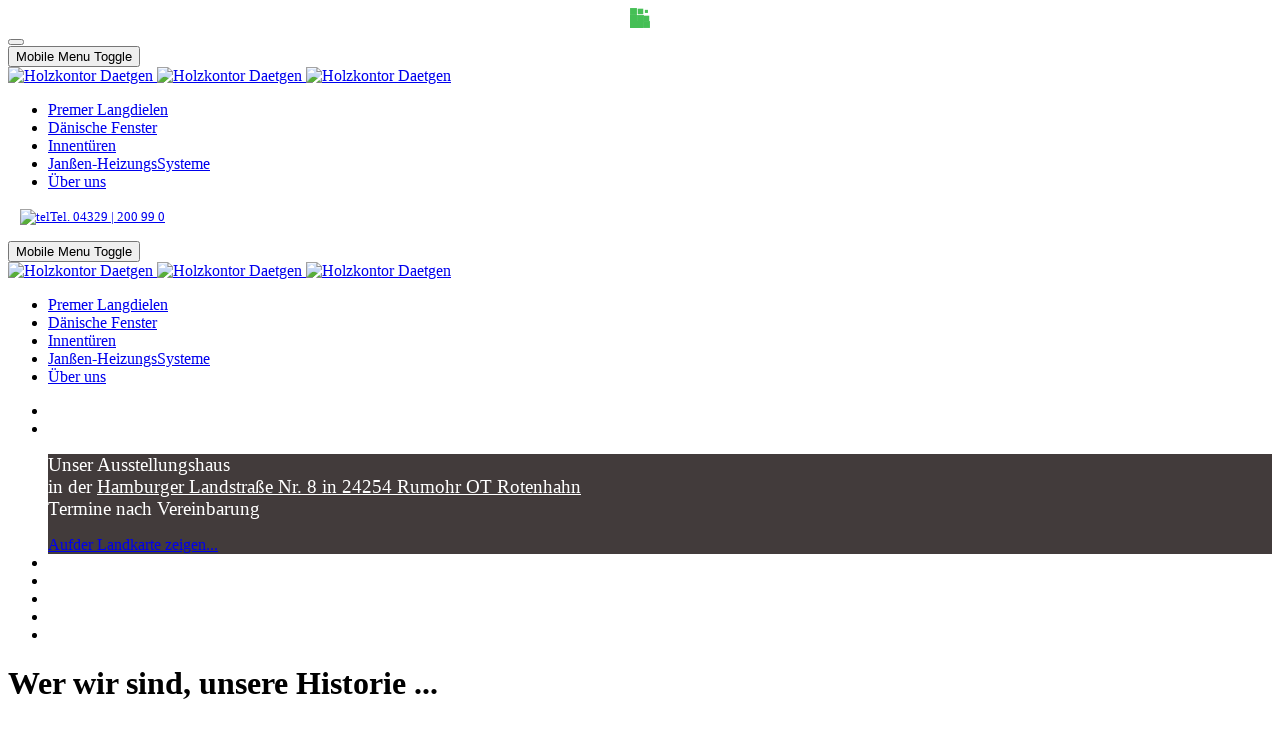

--- FILE ---
content_type: text/html; charset=utf-8
request_url: https://holzkontor-daetgen.de/ueber-uns
body_size: 22369
content:
<!DOCTYPE html>
<html lang="de-de" dir="ltr" data-bs-theme="auto">

<head>
   <meta http-equiv="X-UA-Compatible" content="IE=edge" /><meta name="viewport" content="width=device-width, initial-scale=1" /><meta name="HandheldFriendly" content="true" /><meta name="mobile-web-app-capable" content="YES" /> <!-- document meta -->
   <meta charset="utf-8">
	<meta name="author" content="Ulrich Brahe">
	<meta name="generator" content="Joomla! - Open Source Content Management">
	<title>Wer wir sind, unsere Historie ... </title>
	<link href="/favicon.ico" rel="icon" type="image/vnd.microsoft.icon">
	<link href="/images/Allgemein/kirstenunduli.jpg?59c85d" rel="shortcut icon" type="image/jpeg" sizes="any" data-asset-name="astroid.favicon">
	<!-- Deaktiviert von JT - ALDEF: <link href="https://fonts.gstatic.com?59c85d" rel="preconnect" data-asset-name="astroid.googlefont"> -->
	<link href="/media/plg_system_jtaldef/index/css/a14c2877e80fd9649942ce014b1cb4d8.css?4e38aa51d23322532fa052248d7957e8" rel="stylesheet" data-asset-name="astroid.googlefont.Montserrat:ital,wght@0,100;0,200;0,300;0,400;0,500;0,600;0,700;0,800;0,900;1,100;1,200;1,300;1,400;1,500;1,600;1,700;1,800;1,900" data-jtaldef-processed="2.0.11"/>
	<link href="/media/astroid/assets/vendor/fontawesome/css/all.min.css?59c85d" rel="stylesheet" data-asset-name="fontawesome" data-jtaldef-processed="2.0.11"/>
	<link href="https://unpkg.com/lenis@1.3.8/dist/lenis.css?59c85d" rel="stylesheet" data-asset-name="astroid.lenis" data-jtaldef-processed="2.0.11"/>
	<link href="/media/templates/site/astroid_template_one/css/compiled-09ea9ab9b036d56502aa163ed373d4f6.css?59c85d" rel="stylesheet" data-asset-name="astroid.style.a9e7f345b2fbc721ac3894487e7b9ad8" data-jtaldef-processed="2.0.11"/>
	<link href="/media/templates/site/astroid_template_one/css/compiled-1db7147eeaa3311ceaf17b1f61a8ccb6.css?59c85d" rel="stylesheet" data-asset-name="astroid.style.e114425cb179bde9df7edcd413007ad7" data-jtaldef-processed="2.0.11"/>
	<link href="/media/vendor/joomla-custom-elements/css/joomla-alert.css?0.4.1" rel="stylesheet" data-asset-name="webcomponent.joomla-alert" data-jtaldef-processed="2.0.11"/>
	<link href="/media/plg_system_debug/css/debug.css?59c85d" rel="stylesheet" data-asset-name="plg.system.debug" data-asset-dependencies="fontawesome" data-jtaldef-processed="2.0.11"/>
	<link href="/media/plg_system_jcepro/site/css/content.min.css?86aa0286b6232c4a5b58f892ce080277" rel="stylesheet" data-jtaldef-processed="2.0.11">
	<link href="/media/plg_system_jcemediabox/css/jcemediabox.min.css?7d30aa8b30a57b85d658fcd54426884a" rel="stylesheet" data-jtaldef-processed="2.0.11">
	<link href="/media/uikit4/css/uikit.css?59c85d" rel="stylesheet" defer="defer" data-jtaldef-processed="2.0.11">
	<style>.sk-cube-grid{width:20px;height:20px;margin:0 auto}.sk-cube-grid .sk-cube{width:33.33%;height:33.33%;background-color:rgb(69, 191, 85);float:left;-webkit-animation:sk-cubeGridScaleDelay 1.3s infinite ease-in-out;animation:sk-cubeGridScaleDelay 1.3s infinite ease-in-out}.sk-cube-grid .sk-cube1{-webkit-animation-delay:.2s;animation-delay:.2s}.sk-cube-grid .sk-cube2{-webkit-animation-delay:.3s;animation-delay:.3s}.sk-cube-grid .sk-cube3{-webkit-animation-delay:.4s;animation-delay:.4s}.sk-cube-grid .sk-cube4{-webkit-animation-delay:.1s;animation-delay:.1s}.sk-cube-grid .sk-cube5{-webkit-animation-delay:.2s;animation-delay:.2s}.sk-cube-grid .sk-cube6{-webkit-animation-delay:.3s;animation-delay:.3s}.sk-cube-grid .sk-cube7{-webkit-animation-delay:0ms;animation-delay:0ms}.sk-cube-grid .sk-cube8{-webkit-animation-delay:.1s;animation-delay:.1s}.sk-cube-grid .sk-cube9{-webkit-animation-delay:.2s;animation-delay:.2s}@-webkit-keyframes sk-cubeGridScaleDelay{0%,100%,70%{-webkit-transform:scale3D(1,1,1);transform:scale3D(1,1,1)}35%{-webkit-transform:scale3D(0,0,1);transform:scale3D(0,0,1)}}@keyframes sk-cubeGridScaleDelay{0%,100%,70%{-webkit-transform:scale3D(1,1,1);transform:scale3D(1,1,1)}35%{-webkit-transform:scale3D(0,0,1);transform:scale3D(0,0,1)}}[data-bs-theme=dark] .sk-cube-grid .sk-cube{background-color:rgb(69, 191, 85);}#astroid-preloader{background:rgb(255, 255, 255);z-index: 99999;}[data-bs-theme=dark] #astroid-preloader{background:rgb(255, 255, 255);}</style>
	<style>/*Zitat */

blockquote {
  border-left: 0px solid #ddd; 
 /*padding-left: 20px; */
  font-style: normal; 
  padding: 1em;
  background-color: whitesmoke;
}
/* sticker*/
.icon-sticker {
 Border-radius:100%;
 align-items:center;
 background:#fff;
 box-shadow:0 .25rem .5rem rgba(0,0,0,.16);
 color:rgb(170, 157, 127);
 display:flex;
 justify-content:center;
 position:relative;
 transition:box-shadow .2s ease-in-out 0s;
}
.icon-sticker:after {
 Border-radius:100%;
 border:.1875rem solid rgb(170, 157, 127);
 content:"";
 display:block;
 left:50%;
 position:absolute;
 top:50%;
 transform:translate3d(-50%,-50%,0);
 transition:border-color .2s ease-in-out 0s;
}
.icon-sticker__container {
 position:relative;
}

.feature-teaser__content {
    display:flex;
    align-items: center;
  justify-content: center;
 /*padding:0.5rem 0.2rem 0.5rem;*/
 position:relative;
  top:-4rem;
}

.py-2 {
    padding-top: 1.5rem !important;
}
.icon-sticker__section:focus .icon-sticker:after,
.icon-sticker__section:hover .icon-sticker:after {
 border-color:#79b34d
}
.icon-sticker--90 {
 height:5.625rem;
 width:5.625rem
}
.icon-sticker--90:after {
 height:4.625rem;
 width:4.625rem
}
.icon-sticker--120 {
 height:7.5rem;
 width:7.5rem
}
.icon-sticker--120:after {
 height:6.125rem;
 width:6.125rem
}
@media only screen and (max-width:74.999rem) {
 .icon-sticker--120 {
  height:5.625rem;
  width:5.625rem
 }
 .icon-sticker--120:after {
  height:4.625rem;
  width:4.625rem
 }
 .icon-sticker--120 .svg-icon {
  height:2rem;
  width:2rem
 }
}
</style>
	<script type="application/json" class="joomla-script-options new">{
    "joomla.jtext": {
        "RLTA_BUTTON_SCROLL_LEFT": "Scroll buttons to the left",
        "RLTA_BUTTON_SCROLL_RIGHT": "Scroll buttons to the right",
        "ERROR": "Fehler",
        "MESSAGE": "Nachricht",
        "NOTICE": "Hinweis",
        "WARNING": "Warnung",
        "JCLOSE": "Schließen",
        "JOK": "OK",
        "JOPEN": "Öffnen"
    },
    "system.paths": {
        "root": "",
        "rootFull": "https:\/\/holzkontor-daetgen.de\/",
        "base": "",
        "baseFull": "https:\/\/holzkontor-daetgen.de\/"
    },
    "csrf.token": "372badbc58226e7842874016e7001387"
}</script>
	<script src="/media/system/js/core.js?a3d8f8" data-asset-name="core"></script>
	<script src="/media/vendor/webcomponentsjs/js/webcomponents-bundle.js?2.8.0" nomodule defer data-asset-name="wcpolyfill" data-asset-dependencies="core"></script>
	<script src="/media/vendor/jquery/js/jquery.js?3.7.1" data-asset-name="jquery"></script>
	<script src="/media/legacy/js/jquery-noconflict.js?504da4" data-asset-name="jquery-noconflict" data-asset-dependencies="jquery"></script>
	<script src="/media/astroid/js/jquery.easing.min.js?59c85d" data-asset-name="astroid.jquery.easing" data-asset-dependencies="jquery"></script>
	<script src="/media/astroid/js/megamenu.js?59c85d" data-asset-name="astroid.megamenu" data-asset-dependencies="jquery"></script>
	<script src="/media/astroid/js/jquery.hoverIntent.min.js?59c85d" data-asset-name="astroid.jquery.hoverIntent" data-asset-dependencies="jquery"></script>
	<script src="/media/astroid/js/videobg.js?59c85d" data-asset-name="astroid.videobg" data-asset-dependencies="jquery"></script>
	<script src="/media/astroid/js/offcanvas.js?59c85d" data-asset-name="astroid.offcanvas" data-asset-dependencies="jquery"></script>
	<script src="/media/astroid/js/mobilemenu.js?59c85d" data-asset-name="astroid.mobilemenu" data-asset-dependencies="jquery"></script>
	<script src="https://unpkg.com/lenis@1.3.8/dist/lenis.min.js?59c85d" data-asset-name="astroid.lenis"></script>
	<script src="/media/astroid/js/script.js?59c85d" data-asset-name="astroid.script" data-asset-dependencies="jquery"></script>
	<script src="/media/mod_menu/js/menu.js?59c85d" type="module" data-asset-name="mod_menu"></script>
	<script src="/media/system/js/joomla-hidden-mail.js?80d9c7" type="module" data-asset-name="webcomponent.hidden-mail" data-asset-dependencies="webcomponent.hidden-mail-legacy"></script>
	<script src="/media/system/js/messages.js?9a4811" type="module" data-asset-name="messages" data-asset-dependencies="messages-legacy"></script>
	<script src="/media/plg_system_debug/js/debug.js?59c85d" defer data-asset-name="plg.system.debug" data-asset-dependencies="jquery"></script>
	<script src="/media/plg_system_jcemediabox/js/jcemediabox.min.js?7d30aa8b30a57b85d658fcd54426884a"></script>
	<script src="/media/uikit4/js/uikit.min.js?59c85d" defer></script>
	<script src="/media/uikit4/js/uikit-icons.min.js?59c85d" defer></script>
	<script>rltaSettings = {"switchToAccordions":true,"switchBreakPoint":576,"buttonScrollSpeed":5,"addHashToUrls":true,"rememberActive":false,"wrapButtons":false}</script>
	<script>const initSmoothScrollingGSAP = () => {const lenis = new Lenis({duration: 0.3});lenis.on('scroll', ScrollTrigger.update);gsap.ticker.add((time)=>{lenis.raf(time * 1000)});gsap.ticker.lagSmoothing(0);};const initSmoothScrolling = () => {const lenis = new Lenis({duration: 0.3});function raf(time) {lenis.raf(time);requestAnimationFrame(raf);}requestAnimationFrame(raf);};if (typeof ScrollTrigger !== 'undefined') {initSmoothScrollingGSAP()} else {initSmoothScrolling()}</script>
	<script>var TEMPLATE_HASH = "533211de3e368fd844b7fc82a259dd52", ASTROID_COLOR_MODE ="auto";</script>
	<script type="application/ld+json">{
    "@context": "https://schema.org",
    "@graph": [
        {
            "@type": "Organization",
            "@id": "https://holzkontor-daetgen.de/#/schema/Organization/base",
            "name": "Holzkontor Daetgen",
            "url": "https://holzkontor-daetgen.de/"
        },
        {
            "@type": "WebSite",
            "@id": "https://holzkontor-daetgen.de/#/schema/WebSite/base",
            "url": "https://holzkontor-daetgen.de/",
            "name": "Holzkontor Daetgen",
            "publisher": {
                "@id": "https://holzkontor-daetgen.de/#/schema/Organization/base"
            }
        },
        {
            "@type": "WebPage",
            "@id": "https://holzkontor-daetgen.de/#/schema/WebPage/base",
            "url": "https://holzkontor-daetgen.de/ueber-uns",
            "name": "Wer wir sind, unsere Historie ... ",
            "isPartOf": {
                "@id": "https://holzkontor-daetgen.de/#/schema/WebSite/base"
            },
            "about": {
                "@id": "https://holzkontor-daetgen.de/#/schema/Organization/base"
            },
            "inLanguage": "de-DE"
        },
        {
            "@type": "Article",
            "@id": "https://holzkontor-daetgen.de/#/schema/com_content/article/314",
            "name": "Wer wir sind, unsere Historie ... ",
            "headline": "Wer wir sind, unsere Historie ... ",
            "inLanguage": "de-DE",
            "isPartOf": {
                "@id": "https://holzkontor-daetgen.de/#/schema/WebPage/base"
            }
        }
    ]
}</script>
	<script>jQuery(document).ready(function(){WfMediabox.init({"base":"\/","theme":"light","width":"","height":"","lightbox":0,"shadowbox":0,"icons":1,"overlay":1,"overlay_opacity":0.8000000000000000444089209850062616169452667236328125,"overlay_color":"#000000","transition_speed":500,"close":2,"labels":{"close":"Schlie\u00dfen","next":"N\u00e4chstes","previous":"Vorheriges","cancel":"Abbrechen","numbers":"{{numbers}}","numbers_count":"{{current}} von {{total}}","download":"PLG_SYSTEM_JCEMEDIABOX_LABEL_DOWNLOAD"},"swipe":true,"expand_on_click":true});});</script>
 <!-- joomla head -->
    <!-- head styles -->
    <!-- head scripts -->
</head> <!-- document head -->

<body class="site astroid-framework com-content view-article layout-default itemid-1800 astroid-header-horizontal-center ueber-uns-alias tp-style-143 de-DE ltr">
   <div id="astroid-preloader" class="d-flex align-items-center justify-content-center position-fixed top-0 start-0 bottom-0 end-0">
   <div class="sk-cube-grid"> <div class="sk-cube sk-cube1"></div><div class="sk-cube sk-cube2"></div><div class="sk-cube sk-cube3"></div><div class="sk-cube sk-cube4"></div><div class="sk-cube sk-cube5"></div><div class="sk-cube sk-cube6"></div><div class="sk-cube sk-cube7"></div><div class="sk-cube sk-cube8"></div><div class="sk-cube sk-cube9"></div></div></div><button type="button" title="Back to Top" id="astroid-backtotop" class="btn square" ><i class="fas fa-angle-double-up"></i></button><!-- astroid container -->
<div class="astroid-container">
        <!-- astroid content -->
    <div class="astroid-content">
                <!-- astroid layout -->
        <div class="astroid-layout astroid-layout-wide">
                        <!-- astroid wrapper -->
            <div class="astroid-wrapper">
                                <div class="astroid-section astroid-header-section" id="hs-1529472563843"><div class="container"><div class="astroid-row row no-gutters gx-0" id="ar-1529472563843"><div class="astroid-column col-lg-12" id="ac-1529472563843"><div class="astroid-module-position" id="ah-1529472563843"><!-- header starts -->
<header id="astroid-header" class="astroid-header astroid-horizontal-header astroid-horizontal-center-header" data-megamenu data-megamenu-class=".has-megamenu" data-megamenu-content-class=".megamenu-container" data-dropdown-arrow="true" data-header-offset="true" data-transition-speed="100" data-megamenu-animation="slide" data-easing="linear" data-astroid-trigger="hover" data-megamenu-submenu-class=".nav-submenu,.nav-submenu-static">
   <div class="d-flex flex-row justify-content-between">
      <div class="d-flex d-lg-none justify-content-start"><div class="header-mobilemenu-trigger burger-menu-button align-self-center" data-offcanvas="#astroid-mobilemenu" data-effect="mobilemenu-slide"><button aria-label="Mobile Menu Toggle" class="button" type="button"><span class="box"><span class="inner"><span class="visually-hidden">Mobile Menu Toggle</span></span></span></button></div></div>      <div class="header-left-section as-gutter-x-xl@lg d-flex justify-content-start">
                   <!-- logo starts -->
    <!-- image logo starts -->
        <div class="logo-wrapper astroid-logo">
                <a target="_self" class="astroid-logo astroid-logo-image d-flex align-items-center mr-0 mr-lg-4" href="https://holzkontor-daetgen.de/">
                                <img src="https://holzkontor-daetgen.de/images/Logo/HolzkontorLogo/logo1.png" alt="Holzkontor Daetgen" class="astroid-logo-default" />                                    
            <img src="https://holzkontor-daetgen.de/images/Logo/HolzkontorLogo/logo1.png" alt="Holzkontor Daetgen" class="astroid-logo-mobile" />            <img src="https://holzkontor-daetgen.de/images/Logo/HolzkontorLogo/logo1.png" alt="Holzkontor Daetgen" class="astroid-logo-mobile dark d-none" />                </a>
            </div>
    <!-- image logo ends -->
<!-- logo ends -->                         </div>
               <div class="min-w-30 d-lg-none"></div>
            <div class="header-center-section d-none d-lg-flex justify-content-center flex-lg-grow-1"><nav class=" align-self-center d-none d-lg-block" aria-label="horizontal menu"><ul class="nav astroid-nav d-none d-lg-flex"><li data-position="right" class="nav-item nav-item-id-1801 nav-item-level-1"><!--menu link starts-->
<a href="/premerlangdielen" title="Premer Langdielen" class="as-menu-item nav-link-item-id-1801 nav-link item-link-component item-level-1" data-drop-action="hover">
   <span class="nav-title">
                                          <span class="nav-title-text">Premer Langdielen</span>                              </span>
   </a>
<!--menu link ends--></li><li data-position="right" class="nav-item nav-item-id-706 nav-item-level-1"><!--menu link starts-->
<a href="/daenische-fenster" title="Original dänische Fenster &amp; Türen aus Tradition gut" class="as-menu-item jsn-icon-home nav-link-item-id-706 nav-link item-link-component item-level-1" data-drop-action="hover">
   <span class="nav-title">
                                          <span class="nav-title-text">Dänische Fenster</span>                              </span>
   </a>
<!--menu link ends--></li><li data-position="right" class="nav-item nav-item-id-1794 nav-item-level-1"><!--menu link starts-->
<a href="https://schoene-tueren.com/" title="Schöne Innentüren von Brüchert + Kärner" class="as-menu-item nav-link-item-id-1794 nav-link item-link-url item-level-1" target="_blank" rel="noopener noreferrer" data-drop-action="hover">
   <span class="nav-title">
                                          <span class="nav-title-text">Innentüren</span>                              </span>
   </a>
<!--menu link ends--></li><li data-position="right" class="nav-item nav-item-id-1825 nav-item-level-1"><!--menu link starts-->
<a href="/janssen-heizungssysteme" title="Original dänische Fenster &amp; Türen aus Tradition gut" class="as-menu-item jsn-icon-home nav-link-item-id-1825 nav-link item-link-component item-level-1" data-drop-action="hover">
   <span class="nav-title">
                                          <span class="nav-title-text">Janßen-HeizungsSysteme</span>                              </span>
   </a>
<!--menu link ends--></li><li data-position="right" class="nav-item nav-item-id-1800 nav-item-level-1 nav-item-current nav-item-active"><!--menu link starts-->
<a href="/ueber-uns" title="Über uns" class="as-menu-item nav-link-item-id-1800 nav-link active item-link-component item-level-1" data-drop-action="hover">
   <span class="nav-title">
                                          <span class="nav-title-text">Über uns</span>                              </span>
   </a>
<!--menu link ends--></li></ul></nav></div>               <div class="header-right-section as-gutter-x-xl@lg d-lg-flex d-none justify-content-end">
                                       <div class="header-right-block d-none d-lg-block align-self-center">
                  <div class="header-block-item d-flex justify-content-end align-items-center">
<div id="mod-custom444" class="mod-custom custom">
    <p><span style="font-size: 10pt;">&nbsp;&nbsp;&nbsp; </span><a href="tel:+494329200990"><span style="font-size: 10pt;"><img src="/images/Logo/tel.png" alt="tel" width="50" height="50" /></span></a><span style="font-size: 10pt;"><a href="tel:+494329200990">Tel. 04329 | 200 99 0</a></span></p></div>
</div>               </div>
                                  </div>
         </div>
</header>
<!-- header ends --><!-- header starts -->
<header id="astroid-sticky-header" class="astroid-header astroid-header-sticky header-sticky-desktop header-static-mobile header-static-tablet d-none" data-megamenu data-megamenu-class=".has-megamenu" data-megamenu-content-class=".megamenu-container" data-dropdown-arrow="true" data-header-offset="true" data-transition-speed="100" data-megamenu-animation="slide" data-easing="linear" data-astroid-trigger="hover" data-megamenu-submenu-class=".nav-submenu">
   <div class="container d-flex flex-row justify-content-between">
      <div class="d-flex d-lg-none justify-content-start"><div class="header-mobilemenu-trigger burger-menu-button align-self-center" data-offcanvas="#astroid-mobilemenu" data-effect="mobilemenu-slide"><button aria-label="Mobile Menu Toggle" class="button" type="button"><span class="box"><span class="inner"><span class="visually-hidden">Mobile Menu Toggle</span></span></span></button></div></div>      <div class="header-left-section d-flex justify-content-start">
                    <!-- logo starts -->
    <!-- image logo starts -->
        <div class="logo-wrapper astroid-logo">
                <a target="_self" class="astroid-logo astroid-logo-image d-flex align-items-center mr-0 mr-lg-4" href="https://holzkontor-daetgen.de/">
                                            <img src="https://holzkontor-daetgen.de/images/Logo/HolzkontorLogo/logo1.png" alt="Holzkontor Daetgen" class="astroid-logo-sticky" />                        
            <img src="https://holzkontor-daetgen.de/images/Logo/HolzkontorLogo/logo1.png" alt="Holzkontor Daetgen" class="astroid-logo-mobile" />            <img src="https://holzkontor-daetgen.de/images/Logo/HolzkontorLogo/logo1.png" alt="Holzkontor Daetgen" class="astroid-logo-mobile dark d-none" />                </a>
            </div>
    <!-- image logo ends -->
<!-- logo ends -->               </div>
                <div class="min-w-30 d-lg-none"></div>
            <div class="header-center-section d-none d-lg-flex justify-content-center flex-lg-grow-1"><nav class=" astroid-nav-wraper align-self-center px-3 d-none d-lg-block mx-auto" aria-label="sticky menu"><ul class="nav astroid-nav d-none d-lg-flex"><li data-position="right" class="nav-item nav-item-id-1801 nav-item-level-1"><!--menu link starts-->
<a href="/premerlangdielen" title="Premer Langdielen" class="as-menu-item nav-link-item-id-1801 nav-link item-link-component item-level-1" data-drop-action="hover">
   <span class="nav-title">
                                          <span class="nav-title-text">Premer Langdielen</span>                              </span>
   </a>
<!--menu link ends--></li><li data-position="right" class="nav-item nav-item-id-706 nav-item-level-1"><!--menu link starts-->
<a href="/daenische-fenster" title="Original dänische Fenster &amp; Türen aus Tradition gut" class="as-menu-item jsn-icon-home nav-link-item-id-706 nav-link item-link-component item-level-1" data-drop-action="hover">
   <span class="nav-title">
                                          <span class="nav-title-text">Dänische Fenster</span>                              </span>
   </a>
<!--menu link ends--></li><li data-position="right" class="nav-item nav-item-id-1794 nav-item-level-1"><!--menu link starts-->
<a href="https://schoene-tueren.com/" title="Schöne Innentüren von Brüchert + Kärner" class="as-menu-item nav-link-item-id-1794 nav-link item-link-url item-level-1" target="_blank" rel="noopener noreferrer" data-drop-action="hover">
   <span class="nav-title">
                                          <span class="nav-title-text">Innentüren</span>                              </span>
   </a>
<!--menu link ends--></li><li data-position="right" class="nav-item nav-item-id-1825 nav-item-level-1"><!--menu link starts-->
<a href="/janssen-heizungssysteme" title="Original dänische Fenster &amp; Türen aus Tradition gut" class="as-menu-item jsn-icon-home nav-link-item-id-1825 nav-link item-link-component item-level-1" data-drop-action="hover">
   <span class="nav-title">
                                          <span class="nav-title-text">Janßen-HeizungsSysteme</span>                              </span>
   </a>
<!--menu link ends--></li><li data-position="right" class="nav-item nav-item-id-1800 nav-item-level-1 nav-item-current nav-item-active"><!--menu link starts-->
<a href="/ueber-uns" title="Über uns" class="as-menu-item nav-link-item-id-1800 nav-link active item-link-component item-level-1" data-drop-action="hover">
   <span class="nav-title">
                                          <span class="nav-title-text">Über uns</span>                              </span>
   </a>
<!--menu link ends--></li></ul></nav></div>               <div class="header-right-section as-gutter-x-xl@lg d-lg-flex d-none justify-content-end">
                                       <div class="header-right-block d-none d-lg-block align-self-center">
                  <div class="header-block-item d-flex"></div>               </div>
                                  </div>
         </div>
</header>
<!-- header ends --></div></div></div></div></div><div class="astroid-section" id="s-he4yy3xlu"><div class="astroid-row row no-gutters gx-0" id="ar-1klkudkd3"><div class="astroid-column col-lg-12" id="ac-5ant0yvx4"><div class="astroid-module-position slider" id="s-xh8qn2d7p"><div class="slideshow-position moduletable ">
        <style type="text/css">

.uk-slidenav {
    color: rgba(255,255,255,.9);
    background: rgba(0,0,0,.3);
	transition:background .1s ease-in-out
	
}
.uk-slidenav:focus, .uk-slidenav:hover {
    color: rgba(255,255,255,1);
    background: rgba(0,0,0,.5);
}
@media only screen and (max-width: 768px) {
  .jp-slide {max-width:90%!important;}
}

</style>
<div class="uk-position-relative uk-visible-toggle uk-dark " uk-slideshow="animation:slide;velocity:1;ratio: false;pause-on-hover:true">
    <ul class="uk-slideshow-items"  uk-height-viewport="offset-top: true; offset-bottom: 0">
                <li>
		
                        <img src="/images/Allgemein/Startbilder/Startbild_Fenster.jpg#joomlaImage://local-images/Allgemein/Startbilder/Startbild_Fenster.jpg?width=1802&height=545" alt="" uk-cover  >
            			


		        </li>
                <li>
		
                        <img src="/images/Allgemein/Aussellung/rotenhahn-von-aussen.jpg#joomlaImage://local-images/Allgemein/Aussellung/rotenhahn-von-aussen.jpg?width=3084&height=1945" alt="" uk-cover  >
            			


					<div uk-scrollspy="cls:uk-animation-fade; delay: 500; repeat:true" style="background:rgba(66, 59, 59, 1);margin:; max-width:100%" class="text-right uk-visible  uk-position-bottom-left jp-slide p-4" >
			<div class="text-white"><p><span style="font-size: 14pt; color: #ffffff;">Unser Ausstellungshaus<br />in der <a href="https://www.openstreetmap.org/search?query=Hamburger%20Landstra%C3%9Fe%208%2C%2024254%20Rumohr#map=19/54.24245/10.03373" target="_blank" rel="noopener" style="color: #ffffff;">Hamburger Landstraße Nr. 8 in 24254 Rumohr OT Rotenhahn</a><br />Termine nach Vereinbarung</span></p></div>
							<div class="pb-3 text-white">
					<a class="mt-2 btn btn-sm btn-primary" href="https://www.openstreetmap.org/search?query=Hamburger%20Landstra%C3%9Fe%208%2C%2024254%20Rumohr#map=19/54.24245/10.03373">Aufder Landkarte zeigen...</a>
				</div>
				
						</div>
		
		        </li>
                <li>
		
                        <img src="/images/Allgemein/Startbilder/Eiche_rustikal.jpg#joomlaImage://local-images/Allgemein/Startbilder/Eiche_rustikal.jpg?width=1800&height=605" alt="" uk-cover  >
            			


		        </li>
                <li>
		
                        <img src="/images/Allgemein/Startbilder/Startbild_Fuboden.jpg#joomlaImage://local-images/Allgemein/Startbilder/Startbild_Fuboden.jpg?width=1601&height=501" alt="" uk-cover  >
            			


		        </li>
                <li>
		
                        <img src="/images/Holzboden/Premerlangdieln/Banner/Douglasie/Douglasie_.jpg#joomlaImage://local-images/Holzboden/Premerlangdieln/Banner/Douglasie/Douglasie_.jpg?width=1200&height=800" alt="" uk-cover  >
            			


		        </li>
                <li>
		
                        <img src="/images/Janssen/janssen_-_fussbodenheizung_9/IMG_2575.jpg#joomlaImage://local-images/Janssen/janssen_-_fussbodenheizung_9/IMG_2575.jpg?width=600&height=600" alt="" uk-cover  >
            			


		        </li>
                <li>
		
                        <img src="/images/Fenster/Sapino/Stella_Maris_08271.jpg#joomlaImage://local-images/Fenster/Sapino/Stella_Maris_08271.jpg?width=1200&height=799" alt="" uk-cover  >
            			


		        </li>
            </ul>

    	
    <a class="uk-position-center-left uk-position-small uk-hidden-hover" href="#" data-uk-slidenav-previous data-uk-slideshow-item="previous"></a>
    <a class="uk-position-center-right uk-position-small uk-hidden-hover" href="#" data-uk-slidenav-next data-uk-slideshow-item="next"></a>
    
    	<div class="uk-position-bottom-center uk-position-small">
	<ul class="uk-slideshow-nav uk-dotnav uk-flex-center uk-margin"></ul>
	</div>
    
</div>
</div></div></div></div></div><div class="astroid-section astroid-component-section" id="cs-1528971561366"><div class="container backround"><div class="astroid-row row" id="ar-1528971561366"><div class="astroid-column col-lg-6 col-lg-12" id="ac-1528971561366"><div class="astroid-message" id="m-1528971711775"><div id="system-message-container" aria-live="polite"></div>
</div><div class="astroid-component" id="ca-1529739248826"><main class="astroid-component-area">
   <div class="com-content-article item-page" itemscope itemtype="https://schema.org/Article"><meta itemprop="inLanguage" content="de-DE"><div class="astroid-section" id="as-61b5cf11613cc086185689"><div class="astroid-row row no-gutters gx-0" id="ar-61b5cf11613cc033152637"><div class="astroid-column col-lg-12 col-md-12 col-sm-12 col-12" id="ac-61b5cf11613cc030930660"><div class="astroid-article-title" id="t-61b9bb50c0a7c455878112"><h1>Wer wir sind, unsere Historie ... </h1></div><div class="astroid-article-text" id="awt-61bae20c0d2cf499628496"><h5>&nbsp;</h5>
<h5 style="text-align: justify; padding-left: 60px;">Die Person hinter Holzkontor-Dätgen GmbH, <strong>Ulrich Brahe </strong>und<strong> Kirsten Stürwohld </strong>widmen sich seit Jahren erfolgreich der Markteinführung innovativer Holzprodukte auf den deutschsprachigen Märkten Europas.</h5>
<h3>&nbsp;</h3>
<p><img src="/images/Allgemein/kirstenunduli.jpg" alt="Kirstenunduli" style="display: block; margin-left: auto; margin-right: auto;" width="926" height="886" /></p>
<h3>Fachwissen ist unser Plus !!</h3>
<p style="padding-left: 60px;">Dieses Fachwissen kommt nicht von heut auf Morgen, sondern basiert auf Stationen des beruflichen Werdegangs und den Interessen der handelnden Personen. Seit fast 30 Jahren sind die beiden Gesichter von Holzkontor Dätgen im Holzfachhandel tätig. Beginnend mit der Ausbildung zum Holzkaufmann(frau). Schon früh entwickelten Ulrich Brahe und Kirsten Stürwohld eine Leidenschaft für Holzfußböden und spezialisierten sich beide immer weiter in diesem Fachbereich. Der Aufbau eines Holz- und Baustoffhandels, die Führung von Personal und das stetige weiterbilden sind die prägende Expertise und Stationen des beruflichen Werdegangs</p>
<p>&nbsp;</p>
<h3>Unsere Philosophie &amp; Engagement…</h3>
<p style="text-align: justify; padding-left: 60px;" dir="ltr"><strong>Nachhaltiger Umgang mit den Ressourcen der Natur, einheimische Rohstoffe, vereint mit einem hohen Maß an traditioneller händischer Verarbeitung, führen zu den wertigen Produkten des Unternehmens und bilden den Grundsatz sowie die Werte unseres täglichen Handelns....<br /> </strong><br /> Bei der Beschaffung der Rohmaterialien wird selbstverständlich auch auf den Leitsatz <strong>„Im Einklang mit der Natur</strong>“, geachtet. So wird in den zumeist FSC zertifizierten Betrieben auf eine schonende und <strong>nachhaltige Forstwirtschaft</strong> gesetzt. Diese garantiert, dass auch nachfolgende Generationen selbstverständlich eine lebenswerte Natur überlassen bekommen.</p>
<p style="text-align: justify; padding-left: 60px;" dir="ltr">Wir versuchen unsere Kunden so zu sensibilisieren, dass die Natürlichkeit der Hölzer im Einklang mit der Natur steht und dass der Lebensraum der Menschen aus den Herkunftsregionen gewahrt und geschützt wird.</p>
<p>&nbsp;</p>
<h3>Unser Anliegen &amp; Partner…</h3>
<p style="text-align: justify; padding-left: 60px;">Als Familienunternehmen haben wir uns in den in den letzten Jahren so im Markt positioniert, dass wir als kleiner Fachhandel es als unsere Aufgabe ansehen, unseren Kunden eine Alternative zu den großen Markennamen zu geben. So legen wir großen Wert auf Regionale Produktionsstätten &amp; Manufakturen.</p>
<p style="text-align: justify; padding-left: 60px;">Sägewerke oder kleiner Holz Verarbeitungsbetriebe mit langjähriger Tradition in der Verarbeitung von langen und breiten Nadel- und Laubhölzern wurden so von uns konsequent gesucht und Partnerschaften gebildet. Diese Unternehmen produzieren hochwertige Produkte für die Möbel und Fußboden Verarbeitung zum Teil schon über mehrere Generationen und Jahrzehnte lang. .<br /><br /> Deren Mitarbeiter zeichnen sich durch umfassendes Fachwissen über den Rohstoff Holz, sowie über dessen schonende Veredelung zu Qualitätsprodukten aus.<br /><br /> In den Manufakturen werden die Hölzer zugeschnitten, langsam sowie schonend, technisch getrocknet und anschließend Oberflächen vergütet. Hierbei kommen traditionelle Verarbeitungstechniken wie zum Beispiel, hobeln, bürsten bis hin zu händischen Arbeitsschritten wie „gehackt“ oder „Handgehobelt“ zum Einsatz. <br /><br /> Moderneste Technologie und Handarbeit sind hier vereint, und garantieren wunderschöne, natürliche Produkte.</p>
<p style="text-align: justify; padding-left: 60px;">Letztlich bilden unsere Einheimischen und Nordeuropäischen Wälder eine perfekte Grundlage für wunderschöne FSC zertifizierte Naturprodukte. Dabei dürfen natürlich auch nicht die hochwertigen Eichen Stämme aus dem Elsass und den angrenzenden Regionen fehlen.&nbsp;</p>
<h3>Bei uns wird Beratung groß geschrieben…</h3>
<p style="padding-left: 60px;">In den eigenen vier Wänden Bauliche und gestalterische Veränderungen und Entscheidungen zu treffen, sind von so großer und folgenreicher, sowie finanzieller Bedeutung. Somit sind diese Entscheidungen wohl überlegt zu treffen und sollten durch Fachberatung begleitet werden.</p>
<p style="padding-left: 60px;">Letztlich verlangen die Veränderungswüsche unter Betrachtung aller daraus resultierenden Parameter eine absolut individuell und auf die Bedürfnisse und Wünsche angepasste Kundenbetreuung und Projektbegleitung.</p>
<p style="padding-left: 60px;">Aus diesen Gründen haben unsere Kunden das Verlangen nach einer Fachberatung, in der die Wünsche, Ziele und Erwartungen und Bedürfnisse zunächst ganz genau berücksichtigt werden.</p>
<p style="padding-left: 60px;">Erst wenn wir die Bedürfnisse und alle wichtigen Aspekte „verstehen“, entwickeln wir gemeinsam Vorschläge und Lösungen zur Findung der gewünschten Produkte. Da unserer Meinung nach dieses der optimale Weg zur Realisierung der Kundenwünsche ist, stehen wir gerne für Ihre Anliegen zur Verfügung und finden ggf. auch beim Objekt vor Ort die passende Lösung.</p>
<p style="padding-left: 60px;"><strong>So hat bei uns die Beratung und Begleitung eines jeden Kunden bei der Planung und während der Bauphase einen hohen Stellenwert und prägt das Verständnis, von dem was man konkret unter „Service am Kunden“ versteht</strong></p>
<p style="padding-left: 60px;"><strong>Für einen persönlichen Kontakt und intensive Beratung, gibt es keine Alternative</strong></p>
<h3>Schwerpunkte &amp; Fachkompetenz…</h3>
<p style="padding-left: 60px;">Bei der Fachkompetenz bilden die Sortimentsbereiche Holzfußböden, insbesondere Massiv-Dielen und Mehrschicht-Dielen den Schwerpunkt. Ob in handelsüblichen kurzen Längen, welche vor Ort beim Endkunden Endlos verlegt werden, bis hin zu Individuell angefertigten Exponate.</p>
<p style="padding-left: 60px;">Im Deutschsprachigen Raum, werden mit den Namen Ulrich Brahe &amp; Kirsten Stürwohld, auch immer die individuellen Spezialanfertigungen von Holzfußböden in Raumlängen bis zu 15 Metern Längen in Verbindung gebracht. Hier haben der Inhaber und seine Partnerin einen umfangreichen Erfahrungsschatz und können aus Ihren Tätigkeiten, mit vielen anspruchsvollen Referenzen das Fachwissen belegen. Auch bei anspruchsvollen Objekten, wo die Raumlangen Dielen in das 6. Obergeschoss in der Großstadt logistisch mit seinen Herausforderungen auf sich wartet, bietet das Unternehmen die passenden Lösungen an.</p>
<p style="padding-left: 60px;">Die Leidenschaft zu historischen Gebäuden, die Affinität zum Denkmalschutz, aber auch die Inspiration von der Minimalistischen Architektur ist die Grundlage und ein Schwerpunkt der Fachberatung im Hause Holzkontor Dätgen GmbH. Das Team findet zusammen mit seinen Netzwerkpartnern stets das passende Produkt für die Verwirklichung der Kundenwünsche.</p>
<p style="padding-left: 60px;">Als Importeur der Denkmalschutz fähigen, dänischen Fenster ist das Team mit einem großen Schatz an Fachwissen ausgestattet. So werden hier Gebäude in der Sanierung auch häufig wieder in den ursprünglichen Zustand rekonstruiert.&nbsp;&nbsp; &nbsp;&nbsp;&nbsp;&nbsp;&nbsp;&nbsp; &nbsp;</p>
<h3><strong>Egal ob Privatkunde, Verarbeiter oder Planer, wir freuen uns auf den Kontakt mit Ihnen.</strong></h3>
<p>&nbsp;</p> </div></div></div></div></div>
</main></div></div></div></div></div><div class="astroid-section" id="gm-7gayufi11" data-as-video-bg="/images/Video/ausstellung.mp4" data-as-video-poster="/images/"><div class="container"><div class="astroid-row row" id="ar-r84rdsqie"><div class="astroid-column col-lg-4" id="ac-qpujsonfe"><div class="astroid-module-position" id="k-jvx7qx7kj"><div class="kontakt-position moduletable ">
            <h4 class="module-title">Kontakt</h4>        
<div id="mod-custom478" class="mod-custom custom">
    <p>Holzkontor - Dätgen GmbH<br /><strong>Öffnungzeiten | Termine nach Vereinbarung</strong></p>
<p>Hamburger Landstraße Nr. 8<br />24254 Rumohr OT Rotenhahn</p>
<p>Viehörn 4<br />24589 Dätgen<br /><strong><a href="tel:+494329200990">Tel. | 04329 | 200 99 - 0</a><br />Fax | 04329 | 200 99 - 10</strong><br />Email | <joomla-hidden-mail  is-link="1" is-email="1" first="aW5mbw==" last="aG9semtvbnRvci1kYWV0Z2VuLmRl" text="aW5mb0Bob2x6a29udG9yLWRhZXRnZW4uZGU=" base="" >Diese E-Mail-Adresse ist vor Spambots geschützt! Zur Anzeige muss JavaScript eingeschaltet sein.</joomla-hidden-mail><br />Internet | www.holzkontor-daetgen.de</p>
<p>Geschäftsführer: Ulrich Brahe</p></div>
</div></div></div><div class="astroid-column col-lg-8" id="ac-7aiojw4du"><div class="astroid-module-position" id="m-ihroq5ppi"><div class="map-position moduletable ">
        

<script>
	(function () {

		document.addEventListener('DOMContentLoaded', function () {

			(function () {

				let ccctwoclickcontainer = document.querySelectorAll(".ccctwoclickcontainer-456");

				for (let i = 0; i < ccctwoclickcontainer.length; i++) {

					let content = ccctwoclickcontainer[i].querySelectorAll(".ccctwoclick-456");
					let enablebtn = ccctwoclickcontainer[i].querySelectorAll(".ccctwoclickreveal-456");
					let disablebtn = ccctwoclickcontainer[i].querySelectorAll(".ccctwoclickdisable-456");
					let contentafter = ccctwoclickcontainer[i].querySelectorAll(".contentafter-456");
					let contentbefore = ccctwoclickcontainer[i].querySelectorAll(".contentbefore-456");

					function enableContent() {

						let iframe = document.createElement("iframe");

							iframe.setAttribute('frameborder', '0');
							iframe.setAttribute('allowfullscreen', 'true');
							iframe.setAttribute('allowtransparency', 'true');
							iframe.setAttribute('scrolling', 'no');
							iframe.setAttribute('title', '');

							iframe.setAttribute('name', '');
							iframe.setAttribute('width', content[0].dataset.width);
							iframe.setAttribute('height', content[0].dataset.height);

							iframe.setAttribute('src', content[0].dataset.source);

							content[0].innerHTML = "";
							content[0].appendChild(iframe);

							enablebtn[0].style.display = 'none';
							contentbefore[0].style.display = 'none';

							disablebtn[0].style.display = 'block';
							disablebtn[0].classList.toggle('disablecontent');

							contentafter[0].style.display = 'block';
					}

					document.getElementById("ccctc-456").addEventListener("click",function(e) {
						if (e.target && e.target.matches("a.ccctwoclickreveal-456")) {
							enableContent();
						}
					});

					enablebtn[0].addEventListener("click", function (event) {
						enableContent();
					});

					disablebtn[0].addEventListener("click", function () {
						content[0].innerHTML = "";
						disablebtn[0].style.display = 'none';
						enablebtn[0].style.display = 'block';
						contentbefore[0].style.display = 'block';
						contentafter[0].style.display = 'none';

						
					});
				}
			})();
		});

	})();
</script>


<div class="ccctwoclickcontainer-456 "
     style="width:100%; margin:0 auto;">


	
	<div id="ccctc-456"
	     class="ccctc ccctwoclick-456"
	     data-source="https://www.google.com/maps/embed?pb=!1m18!1m12!1m3!1d2331.4778138860547!2d10.03141131587241!3d54.24242998017659!2m3!1f0!2f0!3f0!3m2!1i1024!2i768!4f13.1!3m3!1m2!1s0x0%3A0x20430f3a23a75464!2sAusstellung+%7C+Holzkontor+%E2%80%93+D%C3%A4tgen+GmbH!5e0!3m2!1sde!2sus!4v1491907535306"
	     data-width="100%"
	     data-height="370px"
	     style="width:100%; height:370px;background-image: url(/images/Logo/google-dummy.png#joomlaImage://local-images/Logo/google-dummy.png?width=1265&height=365); background-repeat: no-repeat; background-size:contain;background-color:#faf0f0; ">

			</div>

	<div class="tccontentbefore contentbefore-456"></div><div class="tccontentafter contentafter-456" style="display:none;"></div><a class="btn btn-secondary  ccctwoclickdisable-456" style="display:none;">Aktiv (Zum Deaktivieren bitte klicken)</a><a class="btn btn-primary ccctwoclickreveal-456">Google Maps aktivieren</a>
</div>
</div></div></div></div></div></div><div class="astroid-section astroid-footer-section" id="fs-1528971627712"><div class="container"><div class="astroid-row row" id="ar-941582093674805"><div class="astroid-column col-lg-4 col-lg-12" id="ac-381582093674805"><div class="astroid-module-position" id="f2-741582093698225"><div class="footer-2-position moduletable ">
            <h3 class="module-title">Weitere Informationen</h3>        <ul class="mod-menu mod-list nav ">
<li class="nav-item item-500"><a href="/impress" title="Impressum" > <span class="nav-title">Impressum</span></a></li><li class="nav-item item-501"><a href="/datenschutz" title="Privatsphäre und Datenschutz" > <span class="nav-title">Privatsphäre und Datenschutz</span></a></li><li class="nav-item item-1325"><a href="/sitemap" title="Sitemap" > <span class="nav-title">Sitemap</span></a></li></ul>
</div></div></div></div><div class="astroid-row row" id="ar-1528971627712"><div class="astroid-column col-lg-6 col-lg-12" id="ac-1529739273646"><div class="astroid-module-position" id="f4-1529739275917"><div id="astroid-footer" class="astroid-footer"><div class="text-left text-lg-right">© Holzkontor Daetgen 2026 </div></div></div></div></div></div></div>                            </div>
            <!-- end of astroid wrapper -->
                    </div>
        <!-- end of astroid layout -->
            </div>
    <!-- end of astroid content -->
    <div id="astroid-mobilemenu-wrap"><div class="astroid-mobilemenu d-none d-init dir-left" data-class-prefix="astroid-mobilemenu" id="astroid-mobilemenu">
   <div class="burger-menu-button active">
      <button aria-label="Mobile Menu Toggle" type="button" class="button close-offcanvas offcanvas-close-btn">
         <span class="box">
            <span class="inner"><span class="visually-hidden">Mobile Menu Toggle</span></span>
         </span>
      </button>
   </div>
   <ul class="astroid-mobile-menu d-none"><li class="nav-item nav-item-id-1801 nav-item-level-1"><!--menu link starts-->
<a href="/premerlangdielen" title="Premer Langdielen" class="as-menu-item nav-link-item-id-1801 nav-link item-link-component item-level-1" data-drop-action="hover">
   <span class="nav-title">
                                          <span class="nav-title-text">Premer Langdielen</span>                              </span>
   </a>
<!--menu link ends--></li><li class="nav-item nav-item-id-706 nav-item-level-1"><!--menu link starts-->
<a href="/daenische-fenster" title="Original dänische Fenster &amp; Türen aus Tradition gut" class="as-menu-item jsn-icon-home nav-link-item-id-706 nav-link item-link-component item-level-1" data-drop-action="hover">
   <span class="nav-title">
                                          <span class="nav-title-text">Dänische Fenster</span>                              </span>
   </a>
<!--menu link ends--></li><li class="nav-item nav-item-id-1794 nav-item-level-1"><!--menu link starts-->
<a href="https://schoene-tueren.com/" title="Schöne Innentüren von Brüchert + Kärner" class="as-menu-item nav-link-item-id-1794 nav-link item-link-url item-level-1" target="_blank" rel="noopener noreferrer" data-drop-action="hover">
   <span class="nav-title">
                                          <span class="nav-title-text">Innentüren</span>                              </span>
   </a>
<!--menu link ends--></li><li class="nav-item nav-item-id-1825 nav-item-level-1"><!--menu link starts-->
<a href="/janssen-heizungssysteme" title="Original dänische Fenster &amp; Türen aus Tradition gut" class="as-menu-item jsn-icon-home nav-link-item-id-1825 nav-link item-link-component item-level-1" data-drop-action="hover">
   <span class="nav-title">
                                          <span class="nav-title-text">Janßen-HeizungsSysteme</span>                              </span>
   </a>
<!--menu link ends--></li><li class="nav-item nav-item-id-1800 nav-item-level-1 nav-item-current nav-item-active"><!--menu link starts-->
<a href="/ueber-uns" title="Über uns" class="as-menu-item nav-link-item-id-1800 nav-link active item-link-component item-level-1" data-drop-action="hover">
   <span class="nav-title">
                                          <span class="nav-title-text">Über uns</span>                              </span>
   </a>
<!--menu link ends--></li></ul></div>
</div></div>
<!-- end of astroid container -->
   <!-- body and layout -->
    <!-- body scripts -->
<link rel="stylesheet" type="text/css" href="/media/vendor/debugbar/vendor/highlightjs/styles/github.css">
<link rel="stylesheet" type="text/css" href="/media/vendor/debugbar/debugbar.css">
<link rel="stylesheet" type="text/css" href="/media/vendor/debugbar/widgets.css">
<link rel="stylesheet" type="text/css" href="/media/vendor/debugbar/openhandler.css">
<link rel="stylesheet" type="text/css" href="/media/plg_system_debug/widgets/info/widget.min.css">
<link rel="stylesheet" type="text/css" href="/media/plg_system_debug/widgets/sqlqueries/widget.min.css">
<script type="text/javascript" src="/media/vendor/debugbar/vendor/highlightjs/highlight.pack.js" defer></script>
<script type="text/javascript" src="/media/vendor/debugbar/debugbar.js" defer></script>
<script type="text/javascript" src="/media/vendor/debugbar/widgets.js" defer></script>
<script type="text/javascript" src="/media/vendor/debugbar/openhandler.js" defer></script>
<script type="text/javascript" src="/media/plg_system_debug/widgets/info/widget.min.js" defer></script>
<script type="text/javascript" src="/media/plg_system_debug/widgets/sqlqueries/widget.min.js" defer></script>
<script type="module">
var phpdebugbar = new PhpDebugBar.DebugBar();
phpdebugbar.addTab("info", new PhpDebugBar.DebugBar.Tab({"icon":"info-circle","title":"J! Info", "widget": new PhpDebugBar.Widgets.InfoWidget()}));
phpdebugbar.addIndicator("memory", new PhpDebugBar.DebugBar.Indicator({"icon":"cogs","tooltip":"Memory Usage"}), "right");
phpdebugbar.addTab("request", new PhpDebugBar.DebugBar.Tab({"icon":"tags","title":"Request", "widget": new PhpDebugBar.Widgets.VariableListWidget()}));
phpdebugbar.addTab("session", new PhpDebugBar.DebugBar.Tab({"icon":"key","title":"Session", "widget": new PhpDebugBar.Widgets.VariableListWidget()}));
phpdebugbar.addIndicator("profileTime", new PhpDebugBar.DebugBar.Indicator({"icon":"clock-o","tooltip":"Request Duration"}), "right");
phpdebugbar.addTab("profile", new PhpDebugBar.DebugBar.Tab({"icon":"clock-o","title":"Profile", "widget": new PhpDebugBar.Widgets.TimelineWidget()}));
phpdebugbar.addTab("queries", new PhpDebugBar.DebugBar.Tab({"icon":"database","title":"Queries", "widget": new PhpDebugBar.Widgets.SQLQueriesWidget()}));
phpdebugbar.setDataMap({
"info": ["info", {}],
"memory": ["memory.peak_usage_str", '0B'],
"request": ["request", {}],
"session": ["session.data", []],
"profileTime": ["profile.duration_str", '0ms'],
"profile": ["profile", {}],
"queries": ["queries.data", []],
"queries:badge": ["queries.count", null]
});
phpdebugbar.restoreState();
phpdebugbar.ajaxHandler = new PhpDebugBar.AjaxHandler(phpdebugbar, undefined, true);
phpdebugbar.ajaxHandler.bindToXHR();
phpdebugbar.addDataSet({"__meta":{"id":"X67a10e39ceee6ae81133575c63a23450","datetime":"2026-01-23 03:40:10","utime":1769136010.54559803009033203125,"method":"GET","uri":"\/ueber-uns","ip":"3.12.155.72"},"info":{"phpVersion":"8.3.29-nmm1","joomlaVersion":"5.4.0","requestId":"X67a10e39ceee6ae81133575c63a23450","identity":{"type":"guest"},"response":{"status_code":200},"template":{"template":"astroid_template_one","home":"1","id":143},"database":{"dbserver":"mysql","dbversion":"10.6.22-MariaDB-0ubuntu0.22.04.1-log","dbcollation":"utf8mb4_general_ci","dbconnectioncollation":"utf8mb4_general_ci","dbconnectionencryption":"","dbconnencryptsupported":true}},"juser":{"user_id":0},"memory":{"peak_usage":42555944,"peak_usage_str":"40.585MB"},"request":{"$_GET":"[]","$_POST":"[]","$_SESSION":"array:1 [\n  \u0022joomla\u0022 =\u003E \u0022***redacted***\u0022\n]","$_COOKIE":"[]","$_SERVER":"array:69 [\n  \u0022PATH\u0022 =\u003E \u0022\/usr\/local\/sbin:\/usr\/local\/bin:\/usr\/sbin:\/usr\/bin:\/sbin:\/bin\u0022\n  \u0022USER\u0022 =\u003E \u0022w01c9c40\u0022\n  \u0022HOME\u0022 =\u003E \u0022\/www\/htdocs\/w01c9c40\u0022\n  \u0022SCRIPT_NAME\u0022 =\u003E \u0022\/index.php\u0022\n  \u0022REQUEST_URI\u0022 =\u003E \u0022\/ueber-uns\u0022\n  \u0022QUERY_STRING\u0022 =\u003E \u0022\u0022\n  \u0022REQUEST_METHOD\u0022 =\u003E \u0022GET\u0022\n  \u0022SERVER_PROTOCOL\u0022 =\u003E \u0022HTTP\/2.0\u0022\n  \u0022GATEWAY_INTERFACE\u0022 =\u003E \u0022CGI\/1.1\u0022\n  \u0022REDIRECT_URL\u0022 =\u003E \u0022\/ueber-uns\u0022\n  \u0022REMOTE_PORT\u0022 =\u003E \u002257716\u0022\n  \u0022SCRIPT_FILENAME\u0022 =\u003E \u0022\/www\/htdocs\/w01c9c40\/Holzkontor\/index.php\u0022\n  \u0022SERVER_ADMIN\u0022 =\u003E \u0022webmaster@holzkontor-daetgen.de\u0022\n  \u0022CONTEXT_DOCUMENT_ROOT\u0022 =\u003E \u0022\/www\/htdocs\/w01c9c40\/Holzkontor\/\u0022\n  \u0022CONTEXT_PREFIX\u0022 =\u003E \u0022\u0022\n  \u0022REQUEST_SCHEME\u0022 =\u003E \u0022https\u0022\n  \u0022DOCUMENT_ROOT\u0022 =\u003E \u0022\/www\/htdocs\/w01c9c40\/Holzkontor\/\u0022\n  \u0022REMOTE_ADDR\u0022 =\u003E \u00223.12.155.72\u0022\n  \u0022SERVER_PORT\u0022 =\u003E \u0022443\u0022\n  \u0022SERVER_ADDR\u0022 =\u003E \u002285.13.156.29\u0022\n  \u0022SERVER_NAME\u0022 =\u003E \u0022holzkontor-daetgen.de\u0022\n  \u0022SERVER_SOFTWARE\u0022 =\u003E \u0022Apache\u0022\n  \u0022SERVER_SIGNATURE\u0022 =\u003E \u0022\u0022\n  \u0022HTTP_X_REAL_CLIENT_UA\u0022 =\u003E \u0022Mozilla\/5.0 (Macintosh; Intel Mac OS X 10_15_7) AppleWebKit\/537.36 (KHTML, like Gecko) Chrome\/131.0.0.0 Safari\/537.36; ClaudeBot\/1.0; +claudebot@anthropic.com)\u0022\n  \u0022HTTP_X_REAL_CLIENT_IP\u0022 =\u003E \u00223.12.155.72\u0022\n  \u0022HTTP_HOST\u0022 =\u003E \u0022holzkontor-daetgen.de\u0022\n  \u0022HTTP_ACCEPT_ENCODING\u0022 =\u003E \u0022gzip, deflate, br\u0022\n  \u0022HTTP_SEC_FETCH_DEST\u0022 =\u003E \u0022document\u0022\n  \u0022HTTP_SEC_FETCH_USER\u0022 =\u003E \u0022?1\u0022\n  \u0022HTTP_SEC_FETCH_MODE\u0022 =\u003E \u0022navigate\u0022\n  \u0022HTTP_SEC_FETCH_SITE\u0022 =\u003E \u0022none\u0022\n  \u0022HTTP_ACCEPT\u0022 =\u003E \u0022text\/html,application\/xhtml+xml,application\/xml;q=0.9,image\/webp,image\/apng,*\/*;q=0.8,application\/signed-exchange;v=b3;q=0.9\u0022\n  \u0022HTTP_USER_AGENT\u0022 =\u003E \u0022Mozilla\/5.0 (Macintosh; Intel Mac OS X 10_15_7) AppleWebKit\/537.36 (KHTML, like Gecko) Chrome\/131.0.0.0 Safari\/537.36; ClaudeBot\/1.0; +claudebot@anthropic.com)\u0022\n  \u0022HTTP_UPGRADE_INSECURE_REQUESTS\u0022 =\u003E \u00221\u0022\n  \u0022HTTP_CACHE_CONTROL\u0022 =\u003E \u0022no-cache\u0022\n  \u0022HTTP_PRAGMA\u0022 =\u003E \u0022no-cache\u0022\n  \u0022SSL_CLIENT_CERT\u0022 =\u003E \u0022\u0022\n  \u0022SSL_SERVER_CERT\u0022 =\u003E \u0022\u0022\u0022\n    -----BEGIN CERTIFICATE-----\\n\n    MIIFIjCCBAqgAwIBAgISBubJL\/jCFznr1smRjFDWVzuNMA0GCSqGSIb3DQEBCwUA\\n\n    MDMxCzAJBgNVBAYTAlVTMRYwFAYDVQQKEw1MZXQncyBFbmNyeXB0MQwwCgYDVQQD\\n\n    EwNSMTIwHhcNMjUxMTI3MjI1NzE5WhcNMjYwMjI1MjI1NzE4WjAgMR4wHAYDVQQD\\n\n    ExVob2x6a29udG9yLWRhZXRnZW4uZGUwggEiMA0GCSqGSIb3DQEBAQUAA4IBDwAw\\n\n    ggEKAoIBAQCgiP6hY9Ee941alEpK\/Cc66ckHkznWY8eT0jp1qOdPr0o10eV8fxb2\\n\n    Dr4P4ca\/wXqj8IY3Qklx3o+o7nHbjtC3EGOpE2oE2zaWIGhw4mv\/9El8R3e1lb9s\\n\n    b6w445FTxTJmVpcAJH1BlSpLNu3uLavs8QNChnLRW+Vnc5o\/j+EDCFLf7W0\/Jkh4\\n\n    bNyRDxrZHrP1iynUu8PP6v4d2KpkrhBlbjLThAMMyDCee\/JJGp3qThTYU2I7n08P\\n\n    wKivu0TBrp+4xUbMVQ23R3uqyDrr4dlqCS29Da0mVgk6H16LE271Rhe0qozTDbRQ\\n\n    JxeS13dHo2Wrk9\/iaScIp2ZZ\/h5fa87ZAgMBAAGjggJBMIICPTAOBgNVHQ8BAf8E\\n\n    BAMCBaAwHQYDVR0lBBYwFAYIKwYBBQUHAwEGCCsGAQUFBwMCMAwGA1UdEwEB\/wQC\\n\n    MAAwHQYDVR0OBBYEFFLLvjMq4Eldndy1U1qihB7BNUN2MB8GA1UdIwQYMBaAFAC1\\n\n    KfItjm8x6JtMrXg++tzpDNHSMDMGCCsGAQUFBwEBBCcwJTAjBggrBgEFBQcwAoYX\\n\n    aHR0cDovL3IxMi5pLmxlbmNyLm9yZy8wOwYDVR0RBDQwMoIVaG9semtvbnRvci1k\\n\n    YWV0Z2VuLmRlghl3d3cuaG9semtvbnRvci1kYWV0Z2VuLmRlMBMGA1UdIAQMMAow\\n\n    CAYGZ4EMAQIBMC4GA1UdHwQnMCUwI6AhoB+GHWh0dHA6Ly9yMTIuYy5sZW5jci5v\\n\n    cmcvMTQuY3JsMIIBBQYKKwYBBAHWeQIEAgSB9gSB8wDxAHYAZBHEbKQS7KeJHKIC\\n\n    LgC8q08oB9QeNSer6v7VA8l9zfAAAAGax76fKQAABAMARzBFAiBIluj6hBtGhh7S\\n\n    vWoHf1Xw6k93XRWjOQPZ04yqvJ11KAIhAK482aXU8pCskPYLxjC3e9pwYfSd0RLX\\n\n    9aWqm0cLe7CmAHcAyzj3FYl8hKFEX1vB3fvJbvKaWc1HCmkFhbDLFMMUWOcAAAGa\\n\n    x76fSAAABAMASDBGAiEAir6EkPKlDj9rGBHw3FRv8C7Knsa\/TkKGUPC0evMvrScC\\n\n    IQDkT3K3ADkj1XiKegFS2hNccsa7WYqlX6kWO09LdAbIrzANBgkqhkiG9w0BAQsF\\n\n    AAOCAQEAnliEk8mYpfzpy448IH5nIIROq60ZuhARIWbvd7D6yoS9NRl0dWOylgZw\\n\n    i+4Tn4GAdCj44wCb5CBMG6qjLBvo6g\/dbZyu1KTCB4\/9X75GlYRv46aS9Msce\/gu\\n\n    Z\/\/h73IwtIbK4GCnq3vI9IHkN4PB8YN+pi+kO57C86\/NtdJBdLztvCQuE03IYw0k\\n\n    xjOLIoI27GCPam1dyEDfAv1IC8cpYfM++wgqO+roxvY\/SdwoYeB7R3kin0jiPlax\\n\n    FQnOjVD2eCt8z\/CDc8SEcEupyNjRYluJrblMK7oIDnTMaSzKi87EQuitPLbvAo\/A\\n\n    ehksg\/EOEXN\/aAGbGYvJnh5HDMO0lA==\\n\n    -----END CERTIFICATE-----\\n\n    \u0022\u0022\u0022\n  \u0022SSL_TLS_SNI\u0022 =\u003E \u0022holzkontor-daetgen.de\u0022\n  \u0022HTTPS\u0022 =\u003E \u0022on\u0022\n  \u0022H2_STREAM_TAG\u0022 =\u003E \u0022847029-9443-1\u0022\n  \u0022H2_STREAM_ID\u0022 =\u003E \u00221\u0022\n  \u0022H2_PUSHED_ON\u0022 =\u003E \u0022\u0022\n  \u0022H2_PUSHED\u0022 =\u003E \u0022\u0022\n  \u0022H2_PUSH\u0022 =\u003E \u0022on\u0022\n  \u0022H2PUSH\u0022 =\u003E \u0022on\u0022\n  \u0022HTTP2\u0022 =\u003E \u0022on\u0022\n  \u0022HTTP_AUTHORIZATION\u0022 =\u003E \u0022\u0022\n  \u0022UNIQUE_ID\u0022 =\u003E \u0022aXLfimbJx0bGtD6-smZfkQAAVBw\u0022\n  \u0022REDIRECT_STATUS\u0022 =\u003E \u0022200\u0022\n  \u0022REDIRECT_SSL_CLIENT_CERT\u0022 =\u003E \u0022\u0022\n  \u0022REDIRECT_SSL_SERVER_CERT\u0022 =\u003E \u0022\u0022\u0022\n    -----BEGIN CERTIFICATE-----\\n\n    MIIFIjCCBAqgAwIBAgISBubJL\/jCFznr1smRjFDWVzuNMA0GCSqGSIb3DQEBCwUA\\n\n    MDMxCzAJBgNVBAYTAlVTMRYwFAYDVQQKEw1MZXQncyBFbmNyeXB0MQwwCgYDVQQD\\n\n    EwNSMTIwHhcNMjUxMTI3MjI1NzE5WhcNMjYwMjI1MjI1NzE4WjAgMR4wHAYDVQQD\\n\n    ExVob2x6a29udG9yLWRhZXRnZW4uZGUwggEiMA0GCSqGSIb3DQEBAQUAA4IBDwAw\\n\n    ggEKAoIBAQCgiP6hY9Ee941alEpK\/Cc66ckHkznWY8eT0jp1qOdPr0o10eV8fxb2\\n\n    Dr4P4ca\/wXqj8IY3Qklx3o+o7nHbjtC3EGOpE2oE2zaWIGhw4mv\/9El8R3e1lb9s\\n\n    b6w445FTxTJmVpcAJH1BlSpLNu3uLavs8QNChnLRW+Vnc5o\/j+EDCFLf7W0\/Jkh4\\n\n    bNyRDxrZHrP1iynUu8PP6v4d2KpkrhBlbjLThAMMyDCee\/JJGp3qThTYU2I7n08P\\n\n    wKivu0TBrp+4xUbMVQ23R3uqyDrr4dlqCS29Da0mVgk6H16LE271Rhe0qozTDbRQ\\n\n    JxeS13dHo2Wrk9\/iaScIp2ZZ\/h5fa87ZAgMBAAGjggJBMIICPTAOBgNVHQ8BAf8E\\n\n    BAMCBaAwHQYDVR0lBBYwFAYIKwYBBQUHAwEGCCsGAQUFBwMCMAwGA1UdEwEB\/wQC\\n\n    MAAwHQYDVR0OBBYEFFLLvjMq4Eldndy1U1qihB7BNUN2MB8GA1UdIwQYMBaAFAC1\\n\n    KfItjm8x6JtMrXg++tzpDNHSMDMGCCsGAQUFBwEBBCcwJTAjBggrBgEFBQcwAoYX\\n\n    aHR0cDovL3IxMi5pLmxlbmNyLm9yZy8wOwYDVR0RBDQwMoIVaG9semtvbnRvci1k\\n\n    YWV0Z2VuLmRlghl3d3cuaG9semtvbnRvci1kYWV0Z2VuLmRlMBMGA1UdIAQMMAow\\n\n    CAYGZ4EMAQIBMC4GA1UdHwQnMCUwI6AhoB+GHWh0dHA6Ly9yMTIuYy5sZW5jci5v\\n\n    cmcvMTQuY3JsMIIBBQYKKwYBBAHWeQIEAgSB9gSB8wDxAHYAZBHEbKQS7KeJHKIC\\n\n    LgC8q08oB9QeNSer6v7VA8l9zfAAAAGax76fKQAABAMARzBFAiBIluj6hBtGhh7S\\n\n    vWoHf1Xw6k93XRWjOQPZ04yqvJ11KAIhAK482aXU8pCskPYLxjC3e9pwYfSd0RLX\\n\n    9aWqm0cLe7CmAHcAyzj3FYl8hKFEX1vB3fvJbvKaWc1HCmkFhbDLFMMUWOcAAAGa\\n\n    x76fSAAABAMASDBGAiEAir6EkPKlDj9rGBHw3FRv8C7Knsa\/TkKGUPC0evMvrScC\\n\n    IQDkT3K3ADkj1XiKegFS2hNccsa7WYqlX6kWO09LdAbIrzANBgkqhkiG9w0BAQsF\\n\n    AAOCAQEAnliEk8mYpfzpy448IH5nIIROq60ZuhARIWbvd7D6yoS9NRl0dWOylgZw\\n\n    i+4Tn4GAdCj44wCb5CBMG6qjLBvo6g\/dbZyu1KTCB4\/9X75GlYRv46aS9Msce\/gu\\n\n    Z\/\/h73IwtIbK4GCnq3vI9IHkN4PB8YN+pi+kO57C86\/NtdJBdLztvCQuE03IYw0k\\n\n    xjOLIoI27GCPam1dyEDfAv1IC8cpYfM++wgqO+roxvY\/SdwoYeB7R3kin0jiPlax\\n\n    FQnOjVD2eCt8z\/CDc8SEcEupyNjRYluJrblMK7oIDnTMaSzKi87EQuitPLbvAo\/A\\n\n    ehksg\/EOEXN\/aAGbGYvJnh5HDMO0lA==\\n\n    -----END CERTIFICATE-----\\n\n    \u0022\u0022\u0022\n  \u0022REDIRECT_SSL_TLS_SNI\u0022 =\u003E \u0022holzkontor-daetgen.de\u0022\n  \u0022REDIRECT_HTTPS\u0022 =\u003E \u0022on\u0022\n  \u0022REDIRECT_H2_STREAM_TAG\u0022 =\u003E \u0022847029-9443-1\u0022\n  \u0022REDIRECT_H2_STREAM_ID\u0022 =\u003E \u00221\u0022\n  \u0022REDIRECT_H2_PUSHED_ON\u0022 =\u003E \u0022\u0022\n  \u0022REDIRECT_H2_PUSHED\u0022 =\u003E \u0022\u0022\n  \u0022REDIRECT_H2_PUSH\u0022 =\u003E \u0022on\u0022\n  \u0022REDIRECT_H2PUSH\u0022 =\u003E \u0022on\u0022\n  \u0022REDIRECT_HTTP2\u0022 =\u003E \u0022on\u0022\n  \u0022REDIRECT_HTTP_AUTHORIZATION\u0022 =\u003E \u0022\u0022\n  \u0022REDIRECT_UNIQUE_ID\u0022 =\u003E \u0022aXLfimbJx0bGtD6-smZfkQAAVBw\u0022\n  \u0022FCGI_ROLE\u0022 =\u003E \u0022RESPONDER\u0022\n  \u0022PHP_SELF\u0022 =\u003E \u0022\/index.php\u0022\n  \u0022REQUEST_TIME_FLOAT\u0022 =\u003E 1769136010.26\n  \u0022REQUEST_TIME\u0022 =\u003E 1769136010\n  \u0022argv\u0022 =\u003E []\n  \u0022argc\u0022 =\u003E 0\n]"},"session":{"data":{"session":"array:3 [\n  \u0022counter\u0022 =\u003E 1\n  \u0022timer\u0022 =\u003E array:3 [\n    \u0022start\u0022 =\u003E 1769136010\n    \u0022last\u0022 =\u003E 1769136010\n    \u0022now\u0022 =\u003E 1769136010\n  ]\n  \u0022token\u0022 =\u003E \u0022***redacted***\u0022\n]","registry":"array:3 [\n  \u0022data\u0022 =\u003E []\n  \u0022initialized\u0022 =\u003E false\n  \u0022separator\u0022 =\u003E \u0022.\u0022\n]","user":"array:21 [\n  \u0022id\u0022 =\u003E 0\n  \u0022name\u0022 =\u003E null\n  \u0022username\u0022 =\u003E null\n  \u0022email\u0022 =\u003E null\n  \u0022password\u0022 =\u003E \u0022***redacted***\u0022\n  \u0022password_clear\u0022 =\u003E \u0022***redacted***\u0022\n  \u0022block\u0022 =\u003E null\n  \u0022sendEmail\u0022 =\u003E 0\n  \u0022registerDate\u0022 =\u003E null\n  \u0022lastvisitDate\u0022 =\u003E null\n  \u0022activation\u0022 =\u003E null\n  \u0022params\u0022 =\u003E null\n  \u0022groups\u0022 =\u003E array:1 [\n    0 =\u003E \u00221\u0022\n  ]\n  \u0022guest\u0022 =\u003E 1\n  \u0022lastResetTime\u0022 =\u003E null\n  \u0022resetCount\u0022 =\u003E null\n  \u0022requireReset\u0022 =\u003E null\n  \u0022typeAlias\u0022 =\u003E null\n  \u0022otpKey\u0022 =\u003E \u0022***redacted***\u0022\n  \u0022otep\u0022 =\u003E \u0022***redacted***\u0022\n  \u0022authProvider\u0022 =\u003E null\n]"}},"profile":{"start":1769136010.2575299739837646484375,"end":1769136010.54014301300048828125,"duration":0.2826130390167236328125,"duration_str":"283ms","measures":[{"label":"afterLoad (3.79MB)","start":1769136010.2575299739837646484375,"relative_start":0,"end":1769136010.2628509998321533203125,"relative_end":-0.2772920131683349609375,"duration":0.005321025848388671875,"duration_str":"5.32ms","params":[],"collector":null},{"label":"afterInitialise (7.66MB)","start":1769136010.2628509998321533203125,"relative_start":0.005321025848388671875,"end":1769136010.280539035797119140625,"relative_end":-0.259603977203369140625,"duration":0.0176880359649658203125,"duration_str":"17.69ms","params":[],"collector":null},{"label":"afterRoute (2.52MB)","start":1769136010.280539035797119140625,"relative_start":0.0230090618133544921875,"end":1769136010.3295371532440185546875,"relative_end":-0.2106058597564697265625,"duration":0.0489981174468994140625,"duration_str":"49ms","params":[],"collector":null},{"label":"beforeRenderComponent com_content (210.55KB)","start":1769136010.3295371532440185546875,"relative_start":0.07200717926025390625,"end":1769136010.3302280902862548828125,"relative_end":-0.2099149227142333984375,"duration":0.000690937042236328125,"duration_str":"691\u03bcs","params":[],"collector":null},{"label":"Before Access::preloadComponents (all components) (995.7KB)","start":1769136010.3302280902862548828125,"relative_start":0.072698116302490234375,"end":1769136010.331489086151123046875,"relative_end":-0.208653926849365234375,"duration":0.0012609958648681640625,"duration_str":"1.26ms","params":[],"collector":null},{"label":"After Access::preloadComponents (all components) (126.16KB)","start":1769136010.331489086151123046875,"relative_start":0.0739591121673583984375,"end":1769136010.3333761692047119140625,"relative_end":-0.2067668437957763671875,"duration":0.0018870830535888671875,"duration_str":"1.89ms","params":[],"collector":null},{"label":"Before Access::preloadPermissions (com_content) (1.66KB)","start":1769136010.3333761692047119140625,"relative_start":0.075846195220947265625,"end":1769136010.333382129669189453125,"relative_end":-0.206760883331298828125,"duration":5.9604644775390625e-6,"duration_str":"6\u03bcs","params":[],"collector":null},{"label":"After Access::preloadPermissions (com_content) (166.49KB)","start":1769136010.333382129669189453125,"relative_start":0.0758521556854248046875,"end":1769136010.3342339992523193359375,"relative_end":-0.2059090137481689453125,"duration":0.0008518695831298828125,"duration_str":"852\u03bcs","params":[],"collector":null},{"label":"Before Access::getAssetRules (id:2587 name:com_content.article.314) (10.65KB)","start":1769136010.3342339992523193359375,"relative_start":0.0767040252685546875,"end":1769136010.3342430591583251953125,"relative_end":-0.2058999538421630859375,"duration":9.059906005859375e-6,"duration_str":"9\u03bcs","params":[],"collector":null},{"label":"After Access::getAssetRules (id:2587 name:com_content.article.314) (8.31KB)","start":1769136010.3342430591583251953125,"relative_start":0.076713085174560546875,"end":1769136010.3343219757080078125,"relative_end":-0.20582103729248046875,"duration":7.89165496826171875e-5,"duration_str":"79\u03bcs","params":[],"collector":null},{"label":"afterRenderComponent com_content (3.24MB)","start":1769136010.3343219757080078125,"relative_start":0.0767920017242431640625,"end":1769136010.3785431385040283203125,"relative_end":-0.1615998744964599609375,"duration":0.0442211627960205078125,"duration_str":"44.22ms","params":[],"collector":null},{"label":"afterDispatch (222.45KB)","start":1769136010.3785431385040283203125,"relative_start":0.121013164520263671875,"end":1769136010.3800909519195556640625,"relative_end":-0.1600520610809326171875,"duration":0.00154781341552734375,"duration_str":"1.55ms","params":[],"collector":null},{"label":"beforeRenderRawModule mod_menu (Weitere Informationen) (2.14MB)","start":1769136010.3800909519195556640625,"relative_start":0.122560977935791015625,"end":1769136010.3914511203765869140625,"relative_end":-0.1486918926239013671875,"duration":0.01136016845703125,"duration_str":"11.36ms","params":[],"collector":null},{"label":"afterRenderRawModule mod_menu (Weitere Informationen) (55.44KB)","start":1769136010.3914511203765869140625,"relative_start":0.133921146392822265625,"end":1769136010.3922941684722900390625,"relative_end":-0.1478488445281982421875,"duration":0.000843048095703125,"duration_str":"843\u03bcs","params":[],"collector":null},{"label":"beforeRenderModule mod_menu (Weitere Informationen) (704B)","start":1769136010.3922941684722900390625,"relative_start":0.134764194488525390625,"end":1769136010.3922979831695556640625,"relative_end":-0.1478450298309326171875,"duration":3.814697265625e-6,"duration_str":"4\u03bcs","params":[],"collector":null},{"label":"afterRenderModule mod_menu (Weitere Informationen) (8.93KB)","start":1769136010.3922979831695556640625,"relative_start":0.134768009185791015625,"end":1769136010.3925039768218994140625,"relative_end":-0.1476390361785888671875,"duration":0.00020599365234375,"duration_str":"206\u03bcs","params":[],"collector":null},{"label":"beforeRenderRawModule mod_ccctwoclick (Google Maps) (5.59KB)","start":1769136010.3925039768218994140625,"relative_start":0.134974002838134765625,"end":1769136010.39253711700439453125,"relative_end":-0.14760589599609375,"duration":3.31401824951171875e-5,"duration_str":"33\u03bcs","params":[],"collector":null},{"label":"afterRenderRawModule mod_ccctwoclick (Google Maps) (16.46KB)","start":1769136010.39253711700439453125,"relative_start":0.1350071430206298828125,"end":1769136010.3927791118621826171875,"relative_end":-0.1473639011383056640625,"duration":0.0002419948577880859375,"duration_str":"242\u03bcs","params":[],"collector":null},{"label":"beforeRenderModule mod_ccctwoclick (Google Maps) (720B)","start":1769136010.3927791118621826171875,"relative_start":0.13524913787841796875,"end":1769136010.3927819728851318359375,"relative_end":-0.1473610401153564453125,"duration":2.86102294921875e-6,"duration_str":"3\u03bcs","params":[],"collector":null},{"label":"afterRenderModule mod_ccctwoclick (Google Maps) (6.37KB)","start":1769136010.3927819728851318359375,"relative_start":0.1352519989013671875,"end":1769136010.3929131031036376953125,"relative_end":-0.1472299098968505859375,"duration":0.000131130218505859375,"duration_str":"131\u03bcs","params":[],"collector":null},{"label":"beforeRenderRawModule mod_custom (Kontakt) (8.23KB)","start":1769136010.3929131031036376953125,"relative_start":0.135383129119873046875,"end":1769136010.3929359912872314453125,"relative_end":-0.1472070217132568359375,"duration":2.288818359375e-5,"duration_str":"23\u03bcs","params":[],"collector":null},{"label":"afterRenderRawModule mod_custom (Kontakt) (18.86KB)","start":1769136010.3929359912872314453125,"relative_start":0.135406017303466796875,"end":1769136010.394790172576904296875,"relative_end":-0.145352840423583984375,"duration":0.0018541812896728515625,"duration_str":"1.85ms","params":[],"collector":null},{"label":"beforeRenderModule mod_custom (Kontakt) (704B)","start":1769136010.394790172576904296875,"relative_start":0.1372601985931396484375,"end":1769136010.394793987274169921875,"relative_end":-0.145349025726318359375,"duration":3.814697265625e-6,"duration_str":"4\u03bcs","params":[],"collector":null},{"label":"afterRenderModule mod_custom (Kontakt) (3.23KB)","start":1769136010.394793987274169921875,"relative_start":0.1372640132904052734375,"end":1769136010.3949129581451416015625,"relative_end":-0.1452300548553466796875,"duration":0.0001189708709716796875,"duration_str":"119\u03bcs","params":[],"collector":null},{"label":"beforeRenderRawModule mod_uk_slideshow_viewport (Startseite Slider) (29.57KB)","start":1769136010.3949129581451416015625,"relative_start":0.137382984161376953125,"end":1769136010.39496517181396484375,"relative_end":-0.1451778411865234375,"duration":5.22136688232421875e-5,"duration_str":"52\u03bcs","params":[],"collector":null},{"label":"afterRenderRawModule mod_uk_slideshow_viewport (Startseite Slider) (11.84KB)","start":1769136010.39496517181396484375,"relative_start":0.1374351978302001953125,"end":1769136010.3951871395111083984375,"relative_end":-0.1449558734893798828125,"duration":0.0002219676971435546875,"duration_str":"222\u03bcs","params":[],"collector":null},{"label":"beforeRenderModule mod_uk_slideshow_viewport (Startseite Slider) (736B)","start":1769136010.3951871395111083984375,"relative_start":0.13765716552734375,"end":1769136010.3951890468597412109375,"relative_end":-0.1449539661407470703125,"duration":1.9073486328125e-6,"duration_str":"2\u03bcs","params":[],"collector":null},{"label":"afterRenderModule mod_uk_slideshow_viewport (Startseite Slider) (6.39KB)","start":1769136010.3951890468597412109375,"relative_start":0.1376590728759765625,"end":1769136010.3953380584716796875,"relative_end":-0.14480495452880859375,"duration":0.0001490116119384765625,"duration_str":"149\u03bcs","params":[],"collector":null},{"label":"beforeRenderRawModule mod_custom (Tel. 04329 | 200 99 0) (30.37KB)","start":1769136010.3953380584716796875,"relative_start":0.1378080844879150390625,"end":1769136010.3953640460968017578125,"relative_end":-0.1447789669036865234375,"duration":2.59876251220703125e-5,"duration_str":"26\u03bcs","params":[],"collector":null},{"label":"afterRenderRawModule mod_custom (Tel. 04329 | 200 99 0) (976B)","start":1769136010.3953640460968017578125,"relative_start":0.137834072113037109375,"end":1769136010.3953990936279296875,"relative_end":-0.14474391937255859375,"duration":3.50475311279296875e-5,"duration_str":"35\u03bcs","params":[],"collector":null},{"label":"beforeRenderModule mod_custom (Tel. 04329 | 200 99 0) (720B)","start":1769136010.3953990936279296875,"relative_start":0.1378691196441650390625,"end":1769136010.3954010009765625,"relative_end":-0.14474201202392578125,"duration":1.9073486328125e-6,"duration_str":"2\u03bcs","params":[],"collector":null},{"label":"afterRenderModule mod_custom (Tel. 04329 | 200 99 0) (3.31KB)","start":1769136010.3954010009765625,"relative_start":0.1378710269927978515625,"end":1769136010.395473003387451171875,"relative_end":-0.144670009613037109375,"duration":7.2002410888671875e-5,"duration_str":"72\u03bcs","params":[],"collector":null},{"label":"afterRender (10.98MB)","start":1769136010.395473003387451171875,"relative_start":0.1379430294036865234375,"end":1769136010.538074970245361328125,"relative_end":-0.002068042755126953125,"duration":0.14260196685791015625,"duration_str":"143ms","params":[],"collector":null}],"rawMarks":[{"prefix":"Application","time":5.321025848388671875,"totalTime":5.321025848388671875,"memory":3.7932586669921875,"totalMemory":4.19309234619140625,"label":"afterLoad"},{"prefix":"Application","time":17.6880359649658203125,"totalTime":23.0090618133544921875,"memory":7.66452789306640625,"totalMemory":11.8576202392578125,"label":"afterInitialise"},{"prefix":"Application","time":48.9981174468994140625,"totalTime":72.00717926025390625,"memory":2.5152587890625,"totalMemory":14.3728790283203125,"label":"afterRoute"},{"prefix":"Application","time":0.690937042236328125,"totalTime":72.698116302490234375,"memory":0.20561981201171875,"totalMemory":14.57849884033203125,"label":"beforeRenderComponent com_content"},{"prefix":"Application","time":1.2609958648681640625,"totalTime":73.9591121673583984375,"memory":0.97235870361328125,"totalMemory":15.5508575439453125,"label":"Before Access::preloadComponents (all components)"},{"prefix":"Application","time":1.8870830535888671875,"totalTime":75.846195220947265625,"memory":0.12320709228515625,"totalMemory":15.67406463623046875,"label":"After Access::preloadComponents (all components)"},{"prefix":"Application","time":0.0059604644775390625,"totalTime":75.8521556854248046875,"memory":-0.00162506103515625,"totalMemory":15.6724395751953125,"label":"Before Access::preloadPermissions (com_content)"},{"prefix":"Application","time":0.8518695831298828125,"totalTime":76.7040252685546875,"memory":0.16259002685546875,"totalMemory":15.83502960205078125,"label":"After Access::preloadPermissions (com_content)"},{"prefix":"Application","time":0.009059906005859375,"totalTime":76.713085174560546875,"memory":-0.01039886474609375,"totalMemory":15.8246307373046875,"label":"Before Access::getAssetRules (id:2587 name:com_content.article.314)"},{"prefix":"Application","time":0.0789165496826171875,"totalTime":76.7920017242431640625,"memory":0.00811767578125,"totalMemory":15.8327484130859375,"label":"After Access::getAssetRules (id:2587 name:com_content.article.314)"},{"prefix":"Application","time":44.2211627960205078125,"totalTime":121.013164520263671875,"memory":3.2356414794921875,"totalMemory":19.068389892578125,"label":"afterRenderComponent com_content"},{"prefix":"Application","time":1.54781341552734375,"totalTime":122.560977935791015625,"memory":0.21723175048828125,"totalMemory":19.28562164306640625,"label":"afterDispatch"},{"prefix":"Application","time":11.36016845703125,"totalTime":133.921146392822265625,"memory":2.144927978515625,"totalMemory":21.43054962158203125,"label":"beforeRenderRawModule mod_menu (Weitere Informationen)"},{"prefix":"Application","time":0.843048095703125,"totalTime":134.764194488525390625,"memory":0.05413818359375,"totalMemory":21.48468780517578125,"label":"afterRenderRawModule mod_menu (Weitere Informationen)"},{"prefix":"Application","time":0.003814697265625,"totalTime":134.768009185791015625,"memory":0.00067138671875,"totalMemory":21.48535919189453125,"label":"beforeRenderModule mod_menu (Weitere Informationen)"},{"prefix":"Application","time":0.20599365234375,"totalTime":134.974002838134765625,"memory":0.00872039794921875,"totalMemory":21.49407958984375,"label":"afterRenderModule mod_menu (Weitere Informationen)"},{"prefix":"Application","time":0.0331401824951171875,"totalTime":135.0071430206298828125,"memory":0.00545501708984375,"totalMemory":21.49953460693359375,"label":"beforeRenderRawModule mod_ccctwoclick (Google Maps)"},{"prefix":"Application","time":0.2419948577880859375,"totalTime":135.24913787841796875,"memory":0.01607513427734375,"totalMemory":21.5156097412109375,"label":"afterRenderRawModule mod_ccctwoclick (Google Maps)"},{"prefix":"Application","time":0.00286102294921875,"totalTime":135.2519989013671875,"memory":0.0006866455078125,"totalMemory":21.51629638671875,"label":"beforeRenderModule mod_ccctwoclick (Google Maps)"},{"prefix":"Application","time":0.131130218505859375,"totalTime":135.383129119873046875,"memory":0.0062255859375,"totalMemory":21.52252197265625,"label":"afterRenderModule mod_ccctwoclick (Google Maps)"},{"prefix":"Application","time":0.02288818359375,"totalTime":135.406017303466796875,"memory":-0.00803375244140625,"totalMemory":21.51448822021484375,"label":"beforeRenderRawModule mod_custom (Kontakt)"},{"prefix":"Application","time":1.8541812896728515625,"totalTime":137.2601985931396484375,"memory":0.0184173583984375,"totalMemory":21.53290557861328125,"label":"afterRenderRawModule mod_custom (Kontakt)"},{"prefix":"Application","time":0.003814697265625,"totalTime":137.2640132904052734375,"memory":0.00067138671875,"totalMemory":21.53357696533203125,"label":"beforeRenderModule mod_custom (Kontakt)"},{"prefix":"Application","time":0.1189708709716796875,"totalTime":137.382984161376953125,"memory":0.0031585693359375,"totalMemory":21.53673553466796875,"label":"afterRenderModule mod_custom (Kontakt)"},{"prefix":"Application","time":0.0522136688232421875,"totalTime":137.4351978302001953125,"memory":0.02887725830078125,"totalMemory":21.56561279296875,"label":"beforeRenderRawModule mod_uk_slideshow_viewport (Startseite Slider)"},{"prefix":"Application","time":0.2219676971435546875,"totalTime":137.65716552734375,"memory":0.011566162109375,"totalMemory":21.577178955078125,"label":"afterRenderRawModule mod_uk_slideshow_viewport (Startseite Slider)"},{"prefix":"Application","time":0.0019073486328125,"totalTime":137.6590728759765625,"memory":0.000701904296875,"totalMemory":21.577880859375,"label":"beforeRenderModule mod_uk_slideshow_viewport (Startseite Slider)"},{"prefix":"Application","time":0.1490116119384765625,"totalTime":137.8080844879150390625,"memory":0.0062408447265625,"totalMemory":21.5841217041015625,"label":"afterRenderModule mod_uk_slideshow_viewport (Startseite Slider)"},{"prefix":"Application","time":0.0259876251220703125,"totalTime":137.834072113037109375,"memory":-0.02965545654296875,"totalMemory":21.55446624755859375,"label":"beforeRenderRawModule mod_custom (Tel. 04329 | 200 99 0)"},{"prefix":"Application","time":0.0350475311279296875,"totalTime":137.8691196441650390625,"memory":0.0009307861328125,"totalMemory":21.55539703369140625,"label":"afterRenderRawModule mod_custom (Tel. 04329 | 200 99 0)"},{"prefix":"Application","time":0.0019073486328125,"totalTime":137.8710269927978515625,"memory":0.0006866455078125,"totalMemory":21.55608367919921875,"label":"beforeRenderModule mod_custom (Tel. 04329 | 200 99 0)"},{"prefix":"Application","time":0.072002410888671875,"totalTime":137.9430294036865234375,"memory":0.00323486328125,"totalMemory":21.55931854248046875,"label":"afterRenderModule mod_custom (Tel. 04329 | 200 99 0)"},{"prefix":"Application","time":142.60196685791015625,"totalTime":280.5449962615966796875,"memory":10.9849090576171875,"totalMemory":32.54422760009765625,"label":"afterRender"}]},"queries":{"data":{"statements":[{"sql":"SELECT @@SESSION.sql_mode;","params":[],"duration_str":"32\u03bcs","memory_str":"968B","caller":"\/www\/htdocs\/w01c9c40\/Holzkontor\/libraries\/vendor\/joomla\/database\/src\/Mysqli\/MysqliDriver.php:259","callstack":[],"explain":[],"explain_col":[],"profile":[]},{"sql":"SELECT `data`\nFROM `avnzt_session`\nWHERE `session_id` = ?","params":{"1":{"value":"3ab21368cfd393ab1d9bde39e60ccb86","dataType":"string","length":0,"driverOptions":[]}},"duration_str":"266\u03bcs","memory_str":"1008B","caller":"\/www\/htdocs\/w01c9c40\/Holzkontor\/libraries\/vendor\/joomla\/session\/src\/Handler\/DatabaseHandler.php:250","callstack":[],"explain":[],"explain_col":[],"profile":[]},{"sql":"SELECT `session_id`\nFROM `avnzt_session`\nWHERE `session_id` = :session_id LIMIT 1","params":{":session_id":{"value":"3ab21368cfd393ab1d9bde39e60ccb86","dataType":"string","length":0,"driverOptions":[]}},"duration_str":"55\u03bcs","memory_str":"1.3KB","caller":"\/www\/htdocs\/w01c9c40\/Holzkontor\/libraries\/src\/Session\/MetadataManager.php:187","callstack":[],"explain":[],"explain_col":[],"profile":[]},{"sql":"INSERT INTO `avnzt_session`\n(`session_id`,`guest`,`time`,`userid`,`username`,`client_id`) VALUES \n(:session_id, :guest, :time, :user_id, :username, :client_id)","params":{":session_id":{"value":"3ab21368cfd393ab1d9bde39e60ccb86","dataType":"string","length":0,"driverOptions":[]},":guest":{"value":1,"dataType":"int","length":0,"driverOptions":[]},":time":{"value":1769136010,"dataType":"string","length":0,"driverOptions":[]},":user_id":{"value":0,"dataType":"int","length":0,"driverOptions":[]},":username":{"value":"","dataType":"string","length":0,"driverOptions":[]},":client_id":{"value":0,"dataType":"int","length":0,"driverOptions":[]}},"duration_str":"371\u03bcs","memory_str":"944B","caller":"\/www\/htdocs\/w01c9c40\/Holzkontor\/libraries\/src\/Session\/MetadataManager.php:260","callstack":[],"explain":[],"explain_col":[],"profile":[]},{"sql":"SELECT `extension_id` AS `id`,`element` AS `option`,`params`,`enabled`\nFROM `avnzt_extensions`\nWHERE `type` = \u0027component\u0027 AND `state` = 0 AND `enabled` = 1","params":[],"duration_str":"2.59ms","memory_str":"1.73KB","caller":"\/www\/htdocs\/w01c9c40\/Holzkontor\/libraries\/src\/Component\/ComponentHelper.php:399","callstack":[],"explain":[],"explain_col":[],"profile":[]},{"sql":"SELECT `id`,`rules`\nFROM `avnzt_viewlevels`","params":[],"duration_str":"296\u03bcs","memory_str":"656B","caller":"\/www\/htdocs\/w01c9c40\/Holzkontor\/libraries\/src\/Access\/Access.php:955","callstack":[],"explain":[],"explain_col":[],"profile":[]},{"sql":"SELECT `b`.`id`\nFROM `avnzt_usergroups` AS `a`\nLEFT JOIN `avnzt_usergroups` AS `b` ON `b`.`lft` \u003C= `a`.`lft` AND `b`.`rgt` \u003E= `a`.`rgt`\nWHERE `a`.`id` = :guest","params":{":guest":{"value":1,"dataType":"int","length":0,"driverOptions":[]}},"duration_str":"559\u03bcs","memory_str":"1.31KB","caller":"\/www\/htdocs\/w01c9c40\/Holzkontor\/libraries\/src\/Access\/Access.php:868","callstack":[],"explain":[],"explain_col":[],"profile":[]},{"sql":"SELECT `folder` AS `type`,`element` AS `name`,`params` AS `params`,`extension_id` AS `id`\nFROM `avnzt_extensions`\nWHERE `enabled` = 1 AND `type` = \u0027plugin\u0027 AND `state` IN (0,1) AND `access` IN (:preparedArray1)\nORDER BY `ordering`","params":{":preparedArray1":{"value":1,"dataType":"int","length":0,"driverOptions":[]}},"duration_str":"1.91ms","memory_str":"4.46KB","caller":"\/www\/htdocs\/w01c9c40\/Holzkontor\/libraries\/src\/Plugin\/PluginHelper.php:295","callstack":[],"explain":[],"explain_col":[],"profile":[]},{"sql":"SELECT `m`.`id`,`m`.`menutype`,`m`.`title`,`m`.`alias`,`m`.`note`,`m`.`link`,`m`.`type`,`m`.`level`,`m`.`language`,`m`.`browserNav`,`m`.`access`,`m`.`params`,`m`.`home`,`m`.`img`,`m`.`template_style_id`,`m`.`component_id`,`m`.`parent_id`,`m`.`path` AS `route`,`e`.`element` AS `component`\nFROM `avnzt_menu` AS `m`\nLEFT JOIN `avnzt_extensions` AS `e` ON `m`.`component_id` = `e`.`extension_id`\nWHERE \n(\n(`m`.`published` = 1 AND `m`.`parent_id` \u003E 0 AND `m`.`client_id` = 0) AND \n(`m`.`publish_up` IS NULL OR `m`.`publish_up` \u003C= :currentDate1)) AND \n(`m`.`publish_down` IS NULL OR `m`.`publish_down` \u003E= :currentDate2)\nORDER BY `m`.`lft`","params":{":currentDate1":{"value":"2026-01-23 02:40:10","dataType":"string","length":0,"driverOptions":[]},":currentDate2":{"value":"2026-01-23 02:40:10","dataType":"string","length":0,"driverOptions":[]}},"duration_str":"3.89ms","memory_str":"101.42KB","caller":"\/www\/htdocs\/w01c9c40\/Holzkontor\/libraries\/src\/Menu\/SiteMenu.php:166","callstack":[],"explain":[],"explain_col":[],"profile":[]},{"sql":"SELECT `id`,`home`,`template`,`s`.`params`,`inheritable`,`parent`\nFROM `avnzt_template_styles` AS `s`\nLEFT JOIN `avnzt_extensions` AS `e` ON `e`.`element` = `s`.`template` AND `e`.`type` = \u0027template\u0027 AND `e`.`client_id` = `s`.`client_id`\nWHERE `s`.`client_id` = 0 AND `e`.`enabled` = 1","params":[],"duration_str":"40.84ms","memory_str":"848B","caller":"\/www\/htdocs\/w01c9c40\/Holzkontor\/administrator\/components\/com_templates\/src\/Model\/StyleModel.php:718","callstack":[],"explain":[],"explain_col":[],"profile":[]},{"sql":"SELECT *\nFROM `avnzt_languages`\nWHERE `published` = 1\nORDER BY `ordering` ASC","params":[],"duration_str":"230\u03bcs","memory_str":"1.59KB","caller":"\/www\/htdocs\/w01c9c40\/Holzkontor\/libraries\/src\/Language\/LanguageHelper.php:179","callstack":[],"explain":[],"explain_col":[],"profile":[]},{"sql":"SELECT `id`,`name`,`rules`,`parent_id`\nFROM `avnzt_assets`\nWHERE `name` IN (:preparedArray1,:preparedArray2,:preparedArray3,:preparedArray4,:preparedArray5,:preparedArray6,:preparedArray7,:preparedArray8,:preparedArray9,:preparedArray10,:preparedArray11,:preparedArray12,:preparedArray13,:preparedArray14,:preparedArray15,:preparedArray16,:preparedArray17,:preparedArray18,:preparedArray19,:preparedArray20,:preparedArray21,:preparedArray22,:preparedArray23,:preparedArray24,:preparedArray25,:preparedArray26,:preparedArray27,:preparedArray28,:preparedArray29,:preparedArray30,:preparedArray31,:preparedArray32,:preparedArray33,:preparedArray34,:preparedArray35,:preparedArray36,:preparedArray37,:preparedArray38,:preparedArray39,:preparedArray40,:preparedArray41,:preparedArray42)","params":{":preparedArray1":{"value":"root.1","dataType":"string","length":0,"driverOptions":[]},":preparedArray2":{"value":"com_actionlogs","dataType":"string","length":0,"driverOptions":[]},":preparedArray3":{"value":"com_admin","dataType":"string","length":0,"driverOptions":[]},":preparedArray4":{"value":"com_aimysitemap","dataType":"string","length":0,"driverOptions":[]},":preparedArray5":{"value":"com_ajax","dataType":"string","length":0,"driverOptions":[]},":preparedArray6":{"value":"com_akeebabackup","dataType":"string","length":0,"driverOptions":[]},":preparedArray7":{"value":"com_associations","dataType":"string","length":0,"driverOptions":[]},":preparedArray8":{"value":"com_banners","dataType":"string","length":0,"driverOptions":[]},":preparedArray9":{"value":"com_cache","dataType":"string","length":0,"driverOptions":[]},":preparedArray10":{"value":"com_categories","dataType":"string","length":0,"driverOptions":[]},":preparedArray11":{"value":"com_checkin","dataType":"string","length":0,"driverOptions":[]},":preparedArray12":{"value":"com_config","dataType":"string","length":0,"driverOptions":[]},":preparedArray13":{"value":"com_contact","dataType":"string","length":0,"driverOptions":[]},":preparedArray14":{"value":"com_content","dataType":"string","length":0,"driverOptions":[]},":preparedArray15":{"value":"com_contenthistory","dataType":"string","length":0,"driverOptions":[]},":preparedArray16":{"value":"com_cpanel","dataType":"string","length":0,"driverOptions":[]},":preparedArray17":{"value":"com_fields","dataType":"string","length":0,"driverOptions":[]},":preparedArray18":{"value":"com_finder","dataType":"string","length":0,"driverOptions":[]},":preparedArray19":{"value":"com_guidedtours","dataType":"string","length":0,"driverOptions":[]},":preparedArray20":{"value":"com_installer","dataType":"string","length":0,"driverOptions":[]},":preparedArray21":{"value":"com_jce","dataType":"string","length":0,"driverOptions":[]},":preparedArray22":{"value":"com_joomlaupdate","dataType":"string","length":0,"driverOptions":[]},":preparedArray23":{"value":"com_languages","dataType":"string","length":0,"driverOptions":[]},":preparedArray24":{"value":"com_login","dataType":"string","length":0,"driverOptions":[]},":preparedArray25":{"value":"com_mails","dataType":"string","length":0,"driverOptions":[]},":preparedArray26":{"value":"com_media","dataType":"string","length":0,"driverOptions":[]},":preparedArray27":{"value":"com_menus","dataType":"string","length":0,"driverOptions":[]},":preparedArray28":{"value":"com_messages","dataType":"string","length":0,"driverOptions":[]},":preparedArray29":{"value":"com_modules","dataType":"string","length":0,"driverOptions":[]},":preparedArray30":{"value":"com_newsfeeds","dataType":"string","length":0,"driverOptions":[]},":preparedArray31":{"value":"com_plugins","dataType":"string","length":0,"driverOptions":[]},":preparedArray32":{"value":"com_postinstall","dataType":"string","length":0,"driverOptions":[]},":preparedArray33":{"value":"com_privacy","dataType":"string","length":0,"driverOptions":[]},":preparedArray34":{"value":"com_quantummanager","dataType":"string","length":0,"driverOptions":[]},":preparedArray35":{"value":"com_redirect","dataType":"string","length":0,"driverOptions":[]},":preparedArray36":{"value":"com_scheduler","dataType":"string","length":0,"driverOptions":[]},":preparedArray37":{"value":"com_search","dataType":"string","length":0,"driverOptions":[]},":preparedArray38":{"value":"com_tags","dataType":"string","length":0,"driverOptions":[]},":preparedArray39":{"value":"com_templates","dataType":"string","length":0,"driverOptions":[]},":preparedArray40":{"value":"com_users","dataType":"string","length":0,"driverOptions":[]},":preparedArray41":{"value":"com_workflow","dataType":"string","length":0,"driverOptions":[]},":preparedArray42":{"value":"com_wrapper","dataType":"string","length":0,"driverOptions":[]}},"duration_str":"1.68ms","memory_str":"7.56KB","caller":"\/www\/htdocs\/w01c9c40\/Holzkontor\/libraries\/src\/Access\/Access.php:357","callstack":[],"explain":[],"explain_col":[],"profile":[]},{"sql":"SELECT `id`,`name`,`rules`,`parent_id`\nFROM `avnzt_assets`\nWHERE `name` LIKE :asset OR `name` = :extension OR `parent_id` = 0","params":{":extension":{"value":"com_content","dataType":"string","length":0,"driverOptions":[]},":asset":{"value":"com_content.%","dataType":"string","length":0,"driverOptions":[]}},"duration_str":"682\u03bcs","memory_str":"41.48KB","caller":"\/www\/htdocs\/w01c9c40\/Holzkontor\/libraries\/src\/Access\/Access.php:301","callstack":[],"explain":[],"explain_col":[],"profile":[]},{"sql":"SHOW FULL COLUMNS FROM `avnzt_content`","params":[],"duration_str":"151\u03bcs","memory_str":"1.77KB","caller":"\/www\/htdocs\/w01c9c40\/Holzkontor\/libraries\/vendor\/joomla\/database\/src\/Mysqli\/MysqliDriver.php:539","callstack":[],"explain":[],"explain_col":[],"profile":[]},{"sql":"UPDATE `avnzt_content`\nSET `hits` = (`hits` + 1)\nWHERE `id` = \u0027314\u0027","params":[],"duration_str":"830\u03bcs","memory_str":"48B","caller":"\/www\/htdocs\/w01c9c40\/Holzkontor\/libraries\/src\/Table\/Table.php:1414","callstack":[],"explain":[],"explain_col":[],"profile":[]},{"sql":"SELECT `a`.`id`,`a`.`asset_id`,`a`.`title`,`a`.`alias`,`a`.`introtext`,`a`.`fulltext`,`a`.`state`,`a`.`catid`,`a`.`created`,`a`.`created_by`,`a`.`created_by_alias`,`a`.`modified`,`a`.`modified_by`,`a`.`checked_out`,`a`.`checked_out_time`,`a`.`publish_up`,`a`.`publish_down`,`a`.`images`,`a`.`urls`,`a`.`attribs`,`a`.`version`,`a`.`ordering`,`a`.`metakey`,`a`.`metadesc`,`a`.`access`,`a`.`hits`,`a`.`metadata`,`a`.`featured`,`a`.`language`,`fp`.`featured_up`,`fp`.`featured_down`,`c`.`title` AS `category_title`,`c`.`alias` AS `category_alias`,`c`.`access` AS `category_access`,`c`.`language` AS `category_language`,`fp`.`ordering`,`u`.`name` AS `author`,`parent`.`title` AS `parent_title`,`parent`.`id` AS `parent_id`,`parent`.`path` AS `parent_route`,`parent`.`alias` AS `parent_alias`,`parent`.`language` AS `parent_language`,ROUND(`v`.`rating_sum` \/ `v`.`rating_count`, 1) AS `rating`,`v`.`rating_count` AS `rating_count`\nFROM `avnzt_content` AS `a`\nINNER JOIN `avnzt_categories` AS `c` ON `c`.`id` = `a`.`catid`\nLEFT JOIN `avnzt_content_frontpage` AS `fp` ON `fp`.`content_id` = `a`.`id`\nLEFT JOIN `avnzt_users` AS `u` ON `u`.`id` = `a`.`created_by`\nLEFT JOIN `avnzt_categories` AS `parent` ON `parent`.`id` = `c`.`parent_id`\nLEFT JOIN `avnzt_content_rating` AS `v` ON `a`.`id` = `v`.`content_id`\nWHERE \n(\n(`a`.`id` = :pk AND `c`.`published` \u003E 0) AND \n(`a`.`publish_up` IS NULL OR `a`.`publish_up` \u003C= :publishUp)) AND \n(`a`.`publish_down` IS NULL OR `a`.`publish_down` \u003E= :publishDown) AND `a`.`state` IN (:preparedArray1,:preparedArray2)","params":{":pk":{"value":314,"dataType":"int","length":0,"driverOptions":[]},":publishUp":{"value":"2026-01-23 02:40:10","dataType":"string","length":0,"driverOptions":[]},":publishDown":{"value":"2026-01-23 02:40:10","dataType":"string","length":0,"driverOptions":[]},":preparedArray1":{"value":1,"dataType":"int","length":0,"driverOptions":[]},":preparedArray2":{"value":2,"dataType":"int","length":0,"driverOptions":[]}},"duration_str":"1.55ms","memory_str":"22.13KB","caller":"\/www\/htdocs\/w01c9c40\/Holzkontor\/components\/com_content\/src\/Model\/ArticleModel.php:215","callstack":[],"explain":[],"explain_col":[],"profile":[]},{"sql":"SELECT `c`.`id`,`c`.`asset_id`,`c`.`access`,`c`.`alias`,`c`.`checked_out`,`c`.`checked_out_time`,`c`.`created_time`,`c`.`created_user_id`,`c`.`description`,`c`.`extension`,`c`.`hits`,`c`.`language`,`c`.`level`,`c`.`lft`,`c`.`metadata`,`c`.`metadesc`,`c`.`metakey`,`c`.`modified_time`,`c`.`note`,`c`.`params`,`c`.`parent_id`,`c`.`path`,`c`.`published`,`c`.`rgt`,`c`.`title`,`c`.`modified_user_id`,`c`.`version`, CASE WHEN CHAR_LENGTH(`c`.`alias`) != 0 THEN CONCAT_WS(\u0027:\u0027, `c`.`id`, `c`.`alias`) ELSE `c`.`id` END as `slug`\nFROM `avnzt_categories` AS `s`\nINNER JOIN `avnzt_categories` AS `c` ON (`s`.`lft` \u003C= `c`.`lft` AND `c`.`lft` \u003C `s`.`rgt`) OR (`c`.`lft` \u003C `s`.`lft` AND `s`.`rgt` \u003C `c`.`rgt`)\nWHERE (`c`.`extension` = :extension OR `c`.`extension` = \u0027system\u0027) AND `c`.`access` IN (:preparedArray1) AND `c`.`published` = 1 AND `s`.`id` = :id\nORDER BY `c`.`lft`","params":{":extension":{"value":"com_content","dataType":"string","length":0,"driverOptions":[]},":preparedArray1":{"value":1,"dataType":"int","length":0,"driverOptions":[]},":id":{"value":9,"dataType":"int","length":0,"driverOptions":[]}},"duration_str":"1.1ms","memory_str":"5.14KB","caller":"\/www\/htdocs\/w01c9c40\/Holzkontor\/libraries\/src\/Categories\/Categories.php:375","callstack":[],"explain":[],"explain_col":[],"profile":[]},{"sql":"SELECT `m`.`tag_id`,`t`.*\nFROM `avnzt_contentitem_tag_map` AS `m`\nINNER JOIN `avnzt_tags` AS `t` ON `m`.`tag_id` = `t`.`id`\nWHERE `m`.`type_alias` = :contentType AND `m`.`content_item_id` = :id AND `t`.`published` = 1 AND `t`.`access` IN (:preparedArray1)","params":{":contentType":{"value":"com_content.article","dataType":"string","length":0,"driverOptions":[]},":id":{"value":314,"dataType":"int","length":0,"driverOptions":[]},":preparedArray1":{"value":1,"dataType":"int","length":0,"driverOptions":[]}},"duration_str":"18.55ms","memory_str":"3.95KB","caller":"\/www\/htdocs\/w01c9c40\/Holzkontor\/libraries\/src\/Helper\/TagsHelper.php:392","callstack":[],"explain":[],"explain_col":[],"profile":[]},{"sql":"SELECT `c`.`id`,`c`.`asset_id`,`c`.`access`,`c`.`alias`,`c`.`checked_out`,`c`.`checked_out_time`,`c`.`created_time`,`c`.`created_user_id`,`c`.`description`,`c`.`extension`,`c`.`hits`,`c`.`language`,`c`.`level`,`c`.`lft`,`c`.`metadata`,`c`.`metadesc`,`c`.`metakey`,`c`.`modified_time`,`c`.`note`,`c`.`params`,`c`.`parent_id`,`c`.`path`,`c`.`published`,`c`.`rgt`,`c`.`title`,`c`.`modified_user_id`,`c`.`version`, CASE WHEN CHAR_LENGTH(`c`.`alias`) != 0 THEN CONCAT_WS(\u0027:\u0027, `c`.`id`, `c`.`alias`) ELSE `c`.`id` END as `slug`\nFROM `avnzt_categories` AS `s`\nINNER JOIN `avnzt_categories` AS `c` ON (`s`.`lft` \u003C= `c`.`lft` AND `c`.`lft` \u003C `s`.`rgt`) OR (`c`.`lft` \u003C `s`.`lft` AND `s`.`rgt` \u003C `c`.`rgt`)\nWHERE (`c`.`extension` = :extension OR `c`.`extension` = \u0027system\u0027) AND `c`.`access` IN (:preparedArray1) AND `c`.`published` = 1 AND `s`.`id` = :id\nORDER BY `c`.`lft`","params":{":extension":{"value":"com_content","dataType":"string","length":0,"driverOptions":[]},":preparedArray1":{"value":1,"dataType":"int","length":0,"driverOptions":[]},":id":{"value":9,"dataType":"int","length":0,"driverOptions":[]}},"duration_str":"37\u03bcs","memory_str":"3.89KB","caller":"\/www\/htdocs\/w01c9c40\/Holzkontor\/libraries\/src\/Categories\/Categories.php:375","callstack":[],"explain":[],"explain_col":[],"profile":[]},{"sql":"SELECT DISTINCT a.id, a.title, a.name, a.checked_out, a.checked_out_time, a.note, a.state, a.access, a.created_time, a.created_user_id, a.ordering, a.language, a.fieldparams, a.params, a.type, a.default_value, a.context, a.group_id, a.label, a.description, a.required, a.only_use_in_subform,l.title AS language_title, l.image AS language_image,uc.name AS editor,ag.title AS access_level,ua.name AS author_name,g.title AS group_title, g.access as group_access, g.state AS group_state, g.note as group_note\nFROM avnzt_fields AS a\nLEFT JOIN `avnzt_languages` AS l ON l.lang_code = a.language\nLEFT JOIN avnzt_users AS uc ON uc.id=a.checked_out\nLEFT JOIN avnzt_viewlevels AS ag ON ag.id = a.access\nLEFT JOIN avnzt_users AS ua ON ua.id = a.created_user_id\nLEFT JOIN avnzt_fields_groups AS g ON g.id = a.group_id\nLEFT JOIN `avnzt_fields_categories` AS fc ON fc.field_id = a.id\nWHERE \n(\n(`a`.`context` = :context AND (`fc`.`category_id` IS NULL OR `fc`.`category_id` IN (:preparedArray1,:preparedArray2)) AND `a`.`access` IN (:preparedArray3)) AND \n(`a`.`group_id` = 0 OR `g`.`access` IN (:preparedArray4)) AND `a`.`state` = :state) AND \n(`a`.`group_id` = 0 OR `g`.`state` = :gstate) AND `a`.`only_use_in_subform` = :only_use_in_subform\nORDER BY a.ordering ASC","params":{":context":{"value":"com_content.article","dataType":"string","length":0,"driverOptions":[]},":preparedArray1":{"value":9,"dataType":"int","length":0,"driverOptions":[]},":preparedArray2":{"value":0,"dataType":"int","length":0,"driverOptions":[]},":preparedArray3":{"value":1,"dataType":"int","length":0,"driverOptions":[]},":preparedArray4":{"value":1,"dataType":"int","length":0,"driverOptions":[]},":state":{"value":1,"dataType":"int","length":0,"driverOptions":[]},":gstate":{"value":1,"dataType":"int","length":0,"driverOptions":[]},":only_use_in_subform":{"value":0,"dataType":"int","length":0,"driverOptions":[]}},"duration_str":"12.11ms","memory_str":"4.06KB","caller":"\/www\/htdocs\/w01c9c40\/Holzkontor\/libraries\/src\/MVC\/Model\/BaseDatabaseModel.php:164","callstack":[],"explain":[],"explain_col":[],"profile":[]},{"sql":"SELECT `params` FROM `avnzt_categories` WHERE `id`=9","params":[],"duration_str":"41\u03bcs","memory_str":"536B","caller":"\/www\/htdocs\/w01c9c40\/Holzkontor\/libraries\/astroid\/framework\/library\/astroid\/Article.php:696","callstack":[],"explain":[],"explain_col":[],"profile":[]},{"sql":"SELECT `m`.`id`,`m`.`title`,`m`.`module`,`m`.`position`,`m`.`content`,`m`.`showtitle`,`m`.`params`,`mm`.`menuid`\nFROM `avnzt_modules` AS `m`\nLEFT JOIN `avnzt_modules_menu` AS `mm` ON `mm`.`moduleid` = `m`.`id`\nLEFT JOIN `avnzt_extensions` AS `e` ON `e`.`element` = `m`.`module` AND `e`.`client_id` = `m`.`client_id`\nWHERE \n(\n(\n(`m`.`published` = 1 AND `e`.`enabled` = 1 AND `m`.`client_id` = :clientId AND `m`.`access` IN (:preparedArray1)) AND \n(`m`.`publish_up` IS NULL OR `m`.`publish_up` \u003C= :publishUp)) AND \n(`m`.`publish_down` IS NULL OR `m`.`publish_down` \u003E= :publishDown)) AND \n(`mm`.`menuid` = :itemId OR `mm`.`menuid` \u003C= 0)\nORDER BY `m`.`position`,`m`.`ordering`","params":{":clientId":{"value":0,"dataType":"int","length":0,"driverOptions":[]},":preparedArray1":{"value":1,"dataType":"int","length":0,"driverOptions":[]},":publishUp":{"value":"2026-01-23 02:40:10","dataType":"string","length":0,"driverOptions":[]},":publishDown":{"value":"2026-01-23 02:40:10","dataType":"string","length":0,"driverOptions":[]},":itemId":{"value":1800,"dataType":"int","length":0,"driverOptions":[]}},"duration_str":"4.64ms","memory_str":"98.16KB","caller":"\/www\/htdocs\/w01c9c40\/Holzkontor\/libraries\/src\/Cache\/Controller\/CallbackController.php:51","callstack":[],"explain":[],"explain_col":[],"profile":[]},{"sql":"SELECT DISTINCT a.id, a.title, a.name, a.checked_out, a.checked_out_time, a.note, a.state, a.access, a.created_time, a.created_user_id, a.ordering, a.language, a.fieldparams, a.params, a.type, a.default_value, a.context, a.group_id, a.label, a.description, a.required, a.only_use_in_subform,l.title AS language_title, l.image AS language_image,uc.name AS editor,ag.title AS access_level,ua.name AS author_name,g.title AS group_title, g.access as group_access, g.state AS group_state, g.note as group_note\nFROM avnzt_fields AS a\nLEFT JOIN `avnzt_languages` AS l ON l.lang_code = a.language\nLEFT JOIN avnzt_users AS uc ON uc.id=a.checked_out\nLEFT JOIN avnzt_viewlevels AS ag ON ag.id = a.access\nLEFT JOIN avnzt_users AS ua ON ua.id = a.created_user_id\nLEFT JOIN avnzt_fields_groups AS g ON g.id = a.group_id\nWHERE \n(\n(`a`.`context` = :context AND `a`.`access` IN (:preparedArray1)) AND \n(`a`.`group_id` = 0 OR `g`.`access` IN (:preparedArray2)) AND `a`.`state` = :state) AND \n(`a`.`group_id` = 0 OR `g`.`state` = :gstate) AND `a`.`only_use_in_subform` = :only_use_in_subform\nORDER BY a.ordering ASC","params":{":context":{"value":"mod_custom.content","dataType":"string","length":0,"driverOptions":[]},":preparedArray1":{"value":1,"dataType":"int","length":0,"driverOptions":[]},":preparedArray2":{"value":1,"dataType":"int","length":0,"driverOptions":[]},":state":{"value":1,"dataType":"int","length":0,"driverOptions":[]},":gstate":{"value":1,"dataType":"int","length":0,"driverOptions":[]},":only_use_in_subform":{"value":0,"dataType":"int","length":0,"driverOptions":[]}},"duration_str":"310\u03bcs","memory_str":"4.03KB","caller":"\/www\/htdocs\/w01c9c40\/Holzkontor\/libraries\/src\/MVC\/Model\/BaseDatabaseModel.php:164","callstack":[],"explain":[],"explain_col":[],"profile":[]},{"sql":"SELECT *\nFROM `avnzt_schemaorg`\nWHERE `itemId` = :itemId AND `context` = :context","params":{":itemId":{"value":314,"dataType":"int","length":0,"driverOptions":[]},":context":{"value":"com_content.article","dataType":"string","length":0,"driverOptions":[]}},"duration_str":"3.78ms","memory_str":"1.55KB","caller":"\/www\/htdocs\/w01c9c40\/Holzkontor\/plugins\/system\/schemaorg\/src\/Extension\/Schemaorg.php:429","callstack":[],"explain":[],"explain_col":[],"profile":[]},{"sql":"SELECT `a`.`id`,`a`.`asset_id`,`a`.`title`,`a`.`alias`,`a`.`introtext`,`a`.`fulltext`,`a`.`state`,`a`.`catid`,`a`.`created`,`a`.`created_by`,`a`.`created_by_alias`,`a`.`modified`,`a`.`modified_by`,`a`.`checked_out`,`a`.`checked_out_time`,`a`.`publish_up`,`a`.`publish_down`,`a`.`images`,`a`.`urls`,`a`.`attribs`,`a`.`version`,`a`.`ordering`,`a`.`metakey`,`a`.`metadesc`,`a`.`access`,`a`.`hits`,`a`.`metadata`,`a`.`featured`,`a`.`language`,`fp`.`featured_up`,`fp`.`featured_down`,`c`.`title` AS `category_title`,`c`.`alias` AS `category_alias`,`c`.`access` AS `category_access`,`c`.`language` AS `category_language`,`fp`.`ordering`,`u`.`name` AS `author`,`parent`.`title` AS `parent_title`,`parent`.`id` AS `parent_id`,`parent`.`path` AS `parent_route`,`parent`.`alias` AS `parent_alias`,`parent`.`language` AS `parent_language`,ROUND(`v`.`rating_sum` \/ `v`.`rating_count`, 1) AS `rating`,`v`.`rating_count` AS `rating_count`\nFROM `avnzt_content` AS `a`\nINNER JOIN `avnzt_categories` AS `c` ON `c`.`id` = `a`.`catid`\nLEFT JOIN `avnzt_content_frontpage` AS `fp` ON `fp`.`content_id` = `a`.`id`\nLEFT JOIN `avnzt_users` AS `u` ON `u`.`id` = `a`.`created_by`\nLEFT JOIN `avnzt_categories` AS `parent` ON `parent`.`id` = `c`.`parent_id`\nLEFT JOIN `avnzt_content_rating` AS `v` ON `a`.`id` = `v`.`content_id`\nWHERE \n(\n(`a`.`id` = :pk AND `c`.`published` \u003E 0) AND \n(`a`.`publish_up` IS NULL OR `a`.`publish_up` \u003C= :publishUp)) AND \n(`a`.`publish_down` IS NULL OR `a`.`publish_down` \u003E= :publishDown) AND `a`.`state` IN (:preparedArray1,:preparedArray2)","params":{":pk":{"value":314,"dataType":"int","length":0,"driverOptions":[]},":publishUp":{"value":"2026-01-23 02:40:10","dataType":"string","length":0,"driverOptions":[]},":publishDown":{"value":"2026-01-23 02:40:10","dataType":"string","length":0,"driverOptions":[]},":preparedArray1":{"value":1,"dataType":"int","length":0,"driverOptions":[]},":preparedArray2":{"value":2,"dataType":"int","length":0,"driverOptions":[]}},"duration_str":"60\u03bcs","memory_str":"22.17KB","caller":"\/www\/htdocs\/w01c9c40\/Holzkontor\/components\/com_content\/src\/Model\/ArticleModel.php:215","callstack":[],"explain":[],"explain_col":[],"profile":[]},{"sql":"SELECT `a`.`id`,`a`.`asset_id`,`a`.`title`,`a`.`alias`,`a`.`introtext`,`a`.`fulltext`,`a`.`state`,`a`.`catid`,`a`.`created`,`a`.`created_by`,`a`.`created_by_alias`,`a`.`modified`,`a`.`modified_by`,`a`.`checked_out`,`a`.`checked_out_time`,`a`.`publish_up`,`a`.`publish_down`,`a`.`images`,`a`.`urls`,`a`.`attribs`,`a`.`version`,`a`.`ordering`,`a`.`metakey`,`a`.`metadesc`,`a`.`access`,`a`.`hits`,`a`.`metadata`,`a`.`featured`,`a`.`language`,`fp`.`featured_up`,`fp`.`featured_down`,`c`.`title` AS `category_title`,`c`.`alias` AS `category_alias`,`c`.`access` AS `category_access`,`c`.`language` AS `category_language`,`fp`.`ordering`,`u`.`name` AS `author`,`parent`.`title` AS `parent_title`,`parent`.`id` AS `parent_id`,`parent`.`path` AS `parent_route`,`parent`.`alias` AS `parent_alias`,`parent`.`language` AS `parent_language`,ROUND(`v`.`rating_sum` \/ `v`.`rating_count`, 1) AS `rating`,`v`.`rating_count` AS `rating_count`\nFROM `avnzt_content` AS `a`\nINNER JOIN `avnzt_categories` AS `c` ON `c`.`id` = `a`.`catid`\nLEFT JOIN `avnzt_content_frontpage` AS `fp` ON `fp`.`content_id` = `a`.`id`\nLEFT JOIN `avnzt_users` AS `u` ON `u`.`id` = `a`.`created_by`\nLEFT JOIN `avnzt_categories` AS `parent` ON `parent`.`id` = `c`.`parent_id`\nLEFT JOIN `avnzt_content_rating` AS `v` ON `a`.`id` = `v`.`content_id`\nWHERE \n(\n(`a`.`id` = :pk AND `c`.`published` \u003E 0) AND \n(`a`.`publish_up` IS NULL OR `a`.`publish_up` \u003C= :publishUp)) AND \n(`a`.`publish_down` IS NULL OR `a`.`publish_down` \u003E= :publishDown) AND `a`.`state` IN (:preparedArray1,:preparedArray2)","params":{":pk":{"value":314,"dataType":"int","length":0,"driverOptions":[]},":publishUp":{"value":"2026-01-23 02:40:10","dataType":"string","length":0,"driverOptions":[]},":publishDown":{"value":"2026-01-23 02:40:10","dataType":"string","length":0,"driverOptions":[]},":preparedArray1":{"value":1,"dataType":"int","length":0,"driverOptions":[]},":preparedArray2":{"value":2,"dataType":"int","length":0,"driverOptions":[]}},"duration_str":"46\u03bcs","memory_str":"22.17KB","caller":"\/www\/htdocs\/w01c9c40\/Holzkontor\/components\/com_content\/src\/Model\/ArticleModel.php:215","callstack":[],"explain":[],"explain_col":[],"profile":[]},{"sql":"SELECT SUM(CASE WHEN `a`.`next_execution` \u003C= :now THEN 1 ELSE 0 END) AS due_count,SUM(CASE WHEN `a`.`locked` IS NULL THEN 0 ELSE 1 END) AS locked_count\nFROM `avnzt_scheduler_tasks` AS `a`\nWHERE `a`.`state` = 1","params":{":now":{"value":"2026-01-23 02:40:10","dataType":"string","length":0,"driverOptions":[]}},"duration_str":"564\u03bcs","memory_str":"1.37KB","caller":"\/www\/htdocs\/w01c9c40\/Holzkontor\/administrator\/components\/com_scheduler\/src\/Model\/TasksModel.php:517","callstack":[],"explain":[],"explain_col":[],"profile":[]},{"sql":"SELECT `session_id`\nFROM `avnzt_session`\nWHERE `session_id` = ?","params":{"1":{"value":"3ab21368cfd393ab1d9bde39e60ccb86","dataType":"string","length":0,"driverOptions":[]}},"duration_str":"170\u03bcs","memory_str":"1KB","caller":"\/www\/htdocs\/w01c9c40\/Holzkontor\/libraries\/vendor\/joomla\/session\/src\/Handler\/DatabaseHandler.php:277","callstack":[],"explain":[],"explain_col":[],"profile":[]},{"sql":"UPDATE `avnzt_session`\nSET `data` = ?\n\t, `time` = ?\nWHERE `session_id` = ?","params":{"1":{"value":"joomla|s:700:\[base64]\u0022;","dataType":"string","length":0,"driverOptions":[]},"2":{"value":1769136010,"dataType":"int","length":0,"driverOptions":[]},"3":{"value":"3ab21368cfd393ab1d9bde39e60ccb86","dataType":"string","length":0,"driverOptions":[]}},"duration_str":"275\u03bcs","memory_str":"592B","caller":"\/www\/htdocs\/w01c9c40\/Holzkontor\/libraries\/vendor\/joomla\/session\/src\/Handler\/DatabaseHandler.php:301","callstack":[],"explain":[],"explain_col":[],"profile":[]}],"nb_statements":29,"accumulated_duration_str":"97.63ms","memory_usage_str":"357.72KB","xdebug_link":"","root_path":"\/www\/htdocs\/w01c9c40\/Holzkontor"},"count":29}}, "X67a10e39ceee6ae81133575c63a23450");

</script>
</body> <!-- document body -->

</html> <!-- document end -->